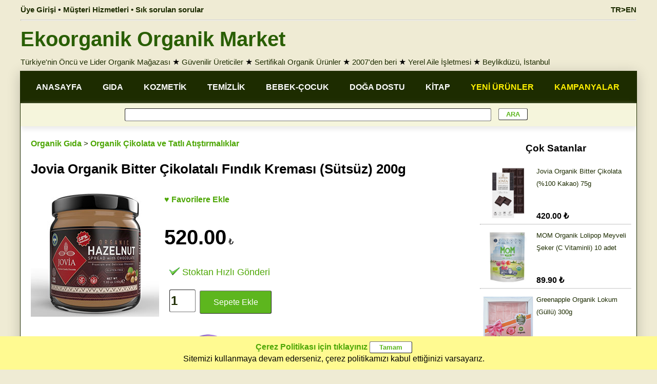

--- FILE ---
content_type: text/html; charset=utf-8
request_url: https://www.ekoorganik.com/kategori/gida/cikolata_ve_sekerleme/jovia-organik-cikolatali-findik-kremasi-200.aspx
body_size: 192076
content:


<!DOCTYPE html>
<html lang="tr">
<head id="Head1"><meta charset="utf-8" /><meta property="og:site_name" content="Ekoorganik" /><meta name="viewport" content="width=device-width, maximum-scale=5.0, user-scalable=yes" /><meta http-equiv="Content-Language" content="tr" /><link href="/Styles/ekoorganik-mainv6.1.css" rel="Stylesheet" />
<title>
	Jovia Organik Bitter Çikolatalı Fındık Kreması (Sütsüz) 200g - Ekoorganik
</title><meta property="product:retailer_item_id" content="11284" /><meta property="og:type" content="product.item" /><meta name="keywords" content="jovia,organik,bitter,çikolatalı,fındık,kreması,(sütsüz),200g" /><meta property="og:image" content="https://www.ekoorganik.com/images/products/jovia-organik-cikolatali-findik-kremasi-200.jpg" /><meta property="og:title" content="Jovia Organik Bitter Çikolatalı Fındık Kreması (Sütsüz) 200g - Ekoorganik" /><meta property="og:url" content="https://www.ekoorganik.com/kategori/gida/cikolata_ve_sekerleme/jovia-organik-cikolatali-findik-kremasi-200.aspx" /><meta property="fb:app_id" content="1524597381144060" /><meta property="fb:pages" content="105780729487128" /><link rel="canonical" href="https://www.ekoorganik.com/kategori/gida/cikolata_ve_sekerleme/jovia-organik-cikolatali-findik-kremasi-200.aspx" /><link href="https://www.ekoorganik.com/en/product/food/chocolate_and_sweet/jovia-organic-hazelnut-spread-chocoloate-200.aspx" rel="alternate" href-lang="en" /></head>

<body>
    <form method="post" action="/kategori/gida/cikolata_ve_sekerleme/jovia-organik-cikolatali-findik-kremasi-200.aspx" onsubmit="javascript:return WebForm_OnSubmit();" id="form1">
<div class="aspNetHidden">
<input type="hidden" name="__EVENTTARGET" id="__EVENTTARGET" value="" />
<input type="hidden" name="__EVENTARGUMENT" id="__EVENTARGUMENT" value="" />
<input type="hidden" name="__VIEWSTATE" id="__VIEWSTATE" value="/[base64]/[base64]/EsSBpw6dlcm1lejsgZWwgacWfw6dpbGnEn2l5bGUgw7xyZXRpbG1pxZ90aXIuIDxicj48YnI+T3JnYW5payB5ZXJsaSBmxLFuZMSxa2xhciwgdGHFnyBkZcSfaXJtZW5sZXJkZSDEsXPEsSB1eWd1bGFubWFkYW4gNDggc2FhdCBib3l1bmNhIMO2xJ/DvHTDvGxlcmVrIHDDvHLDvHpzw7x6IGJpciBrxLF2YW0gZWxkZSBlZGlsaXIuIEJ1IMO2emVsIMO8cmV0aW0gecO2bnRlbWksIGtyZW1heWEgeW/[base64]/[base64]/[base64]/[base64]/[base64]/[base64]/[base64]/[base64]/[base64]/[base64]/PP1sD9m1kEqVpl6SQsjUd052uIydAp3WeQyzkdR9j" />
</div>

<script type="text/javascript">
//<![CDATA[
var theForm = document.forms['form1'];
if (!theForm) {
    theForm = document.form1;
}
function __doPostBack(eventTarget, eventArgument) {
    if (!theForm.onsubmit || (theForm.onsubmit() != false)) {
        theForm.__EVENTTARGET.value = eventTarget;
        theForm.__EVENTARGUMENT.value = eventArgument;
        theForm.submit();
    }
}
//]]>
</script>


<script src="/WebResource.axd?d=CWOF1voMTQ9xb14YwPw4up6VFXHX1tIaQYP9pDXtPjLkUmp07feI-IeSmXdcK4ZJ0XdtgDPoEX1y_wnHCn7e2WRCcbUw4-wrIHe_ldVBW6c1&amp;t=638901284248157332" type="text/javascript"></script>


<script src="/WebResource.axd?d=RA44wwHIIzh_3VMLs92WV3fKwQbAsBFItNO5_YajcUxlHMp15lUmDZb_NyPBWB2boU1A40jbJqU2L1WQRS-CG4UuDscBxhg_7l22Xj2EtTo1&amp;t=638901284248157332" type="text/javascript"></script>
<script type="text/javascript">
//<![CDATA[
function WebForm_OnSubmit() {
if (typeof(ValidatorOnSubmit) == "function" && ValidatorOnSubmit() == false) return false;
return true;
}
//]]>
</script>

<div class="aspNetHidden">

	<input type="hidden" name="__VIEWSTATEGENERATOR" id="__VIEWSTATEGENERATOR" value="EE1B11E9" />
	<input type="hidden" name="__EVENTVALIDATION" id="__EVENTVALIDATION" value="/wEdABek9pZiTTZRMo0S9WJ6O5oq1WUX9yiin76Y35vEtoINXFV6RkAfufrqJa6LpqnGFgsREhwAFQxf4pRGjWdmp1cjiohhgtLCPVhkn8awcSYDaBlS3zj+OV/DKg5srHzc9A4PZdfXgiTohiNCNYiGunICZfZ8VtQd/OePN7HEkLxFcn3eicU9d/[base64]/5IFqqeufPA6TLtwx3oJo5bBWALLwZ+FeQVXiKCUL1XLZ5X3w0hJ8MH0D4P6/HFhmJTZF2qJgFrIbSn948gNT7LO4vkhBk7WmoYEXaE3" />
</div>        
            
        
        <div id="divNoUserBottomMenu" class="footermenu IsMobileView" style="line-height: 1">
            <div class="footermenu-box">
                <a href="/" class="mainlink13">
                    <img title="Ana Sayfa" class="imagebottom" src="/images/home.png" alt="Ana Sayfa" /><br />
                    Ana Sayfa</a>
            </div>
            <div class="footermenu-box">
                <a class="mainlink13" href="/organik-kategoriler.aspx">
                    <img title="Kategori ve Ürünler" class="imagebottom" src="/images/ico-search.png" alt="Kategori ve Ürünler" /><br />
                    Kategoriler Arama</a>
            </div>
            <div class="footermenu-box">
                <a class="mainlink13" href="/hakkimizda-menu.aspx">
                    <img title="Ekoorganik Hakkımızda" class="imagebottom" src="/images/store.png" alt="Ekoorganik Hakkımızda" /><br />
                    Ekoorganik</a>
            </div>
            <div class="footermenu-box">
                <a href="/musteri-hizmetleri.aspx" class="mainlink13">
                    <img title="Müşteri Hizmetleri" class="imagebottom" src="/images/message.png" alt="Müşteri Hizmetleri" /><br />
                    Müşteri Hizmetleri</a>
            </div>
            <div class="footermenu-box">
                <a href="/uye/oturum_ac.aspx" class="mainlink13">
                    <img title="Üye Girişi" class="imagebottom" src="/images/account_2.png" alt="Üye Girişi" /><br />
                    Üye Girişi</a>
            </div>
        </div>
        <div class="pagewidth IsDesktopView">
            
            <div id="divNoUser" class="bannerleft">
                <a class="userMenuLink" href="/uye/oturum_ac.aspx">Üye Girişi</a>
                • <a class="userMenuLink" href="/musteri-hizmetleri.aspx">Müşteri Hizmetleri • Sık sorulan sorular</a>
            </div>
            <div class="bannerright">
                <a href="https://www.ekoorganik.com/en/product/food/chocolate_and_sweet/jovia-organic-hazelnut-spread-chocoloate-200.aspx" id="lnkEnglishTop" class="userMenuLink">TR>EN</a>
            </div>
       </div>      
        <div class="pagewidth IsDesktopView">
            <hr class="hr1" />
        </div>
        <div class="pagewidth IsDesktopView">
            <a href="https://www.ekoorganik.com/" class="logotext">Ekoorganik Organik Market</a>
        </div>
        <div class="pagewidth lineheight15 padding5 IsDesktopView">
            <a class="mainlink" href="/hakkimizda.aspx">Türkiye'nin Öncü ve Lider Organik Mağazası</a>
            ★ <a class="mainlink" href="/organik-ureticiler.aspx">Güvenilir Üreticiler</a>
            ★ <a class="mainlink" href="/organik_nedir.aspx">Sertifikalı Organik Ürünler</a>
            ★ <a class="mainlink" href="/hakkimizda.aspx">2007'den beri</a>
            ★ <a class="mainlink" href="/hakkimizda.aspx">Yerel Aile İşletmesi</a>
            ★ <a class="mainlink" href="/magaza_beylikduzu.aspx">Beylikdüzü, İstanbul</a>
        </div>
        <div class="pagebody">
            <div class="width100">
                <div id="divHeader" class="pageLine lineheight15 padding5 IsMobileView kraftbackgound">
                    <a href="https://www.ekoorganik.com/" class="logotext25">Ekoorganik Organik Market</a><br />
                    <a class="mainlink" href="/hakkimizda.aspx">Türkiye'nin Öncü ve Lider Organik Mağazası</a>
                    ★ <a class="mainlink" href="/organik-ureticiler.aspx">Güvenilir Üreticiler</a>
                    ★ <a class="mainlink" href="/organik_nedir.aspx">Sertifikalı Organik Ürünler</a>
                    ★ <a class="mainlink" href="/hakkimizda.aspx">2007'den beri</a>
                    ★ <a class="mainlink" href="/hakkimizda.aspx">Yerel Aile İşletmesi</a>                    
                    ★ <a class="mainlink" href="/magaza_beylikduzu.aspx">Beylikdüzü, İstanbul</a>
                </div>
               
                <div class="width100">
                    <div class="IsMobileView bold banner-text padding5">
                        <div class="floatleft">
                            <a href="/kampanyaliurunler.aspx" class="banner-lang">İNDİRİMLER</a>
                            • <a href="/yenieklenenurunler.aspx" class="banner-lang">YENİLER</a>
                            • <a href="/coksatanurunler.aspx" class="banner-lang">ÇOK SATAN</a>

                        </div>
                        <div class="alignright">
                            <a href="https://www.ekoorganik.com/en/product/food/chocolate_and_sweet/jovia-organic-hazelnut-spread-chocoloate-200.aspx" id="lnkEnglishMobile" class="banner-lang">TR>EN</a>
                        </div>
                    </div>
                </div>
                <div class="pageLine mainmenu IsDesktopView">
                    <div class="mainmenuitem">
                        <a href="/" class="mainnmenulink">ANASAYFA</a>
                    </div>
                    <div class="mainmenuitem">
                        <a class="mainnmenulink" href="/kategori/gida/">GIDA</a>
                    </div>
                    <div class="mainmenuitem">
                        <a class="mainnmenulink" href="/kategori/bakim_kozmetik/">KOZMETİK</a>
                    </div>
                    <div class="mainmenuitem">
                        <a class="mainnmenulink" href="/kategori/temizlik/">TEMİZLİK</a>
                    </div>
                    <div class="mainmenuitem">
                        <a class="mainnmenulink" href="/organik-bebek-cocuk.aspx">BEBEK-ÇOCUK</a>
                    </div>
                    <div class="mainmenuitem">
                        <a class="mainnmenulink" href="/kategori/doga_dostu_urunler/">DOĞA DOSTU</a>
                    </div>
                    <div class="mainmenuitem">
                        <a class="mainnmenulink" href="/kategori/kitap_yayinlar/">KİTAP</a>
                    </div>
                    <div class="mainmenuitem">
                        <a href="/yenieklenenurunler.aspx" class="mainnmenucontrastlink">YENİ ÜRÜNLER</a>
                    </div>
                    <div class="mainmenuitem">
                        <a href="/kampanyaliurunler.aspx" class="mainnmenucontrastlink">KAMPANYALAR</a>
                    </div>
                </div>              
                <div class="pageLine submenu center IsDesktopView" style="box-shadow: 0px 5px 10px #e8e8e8;">
                    <span id="RequiredFieldValidator1" style="display:none;"></span>
                    <input name="ctl00$txtSearchText" type="text" id="txtSearchText" class="searchbox" />
                    <input type="submit" name="ctl00$btnSearch" value=" ARA " onclick="javascript:WebForm_DoPostBackWithOptions(new WebForm_PostBackOptions(&quot;ctl00$btnSearch&quot;, &quot;&quot;, true, &quot;grpSearch&quot;, &quot;&quot;, false, false))" id="btnSearch" class="defaultButton searchButton" />

                </div>
              
                <div class="pageLine width100">
                    
    <div class="productGrid" itemscope itemtype="http://schema.org/Product">
        <div class="productdetail floatleft">
            <div class="productGrid padding10">
                <div style="text-align: left">
                    <a href="https://www.ekoorganik.com/kategori/gida/" id="cntCenter_lnkCategory" class="greenlink">Organik Gıda</a>
                    <label id="cntCenter_lblSubCategory" class="mainlink"> > </label>
                    <a href="https://www.ekoorganik.com/kategori/gida/cikolata_ve_sekerleme/" id="cntCenter_lnkSubCategory" class="greenlink">Organik Çikolata ve Tatlı Atıştırmalıklar</a>
                    <span id="cntCenter_spnCategory" itemprop="category" style="display: none">Organik Çikolata ve Tatlı Atıştırmalıklar</span>
                    <label id="cntCenter_lblMessage" class="warning">
                    </label>
                    <h1>
                        <div itemprop="name">
                            Jovia Organik Bitter Çikolatalı Fındık Kreması (Sütsüz) 200g
                        </div>
                    </h1>
                </div>
                <div>

                    <div class="productImage">
                        <img id="cntCenter_imgUrun" title="Jovia Organik Bitter Çikolatalı Fındık Kreması (Sütsüz) 200g" class="image250" itemprop="image" src="https://www.ekoorganik.com/images/products/jovia-organik-cikolatali-findik-kremasi-200.jpg" />
                    </div>
                    <div class="productpricetable">
                        <div class="productGrid padding10 floatnone">
                            <div>
                                <a id="cntCenter_btnAddFavorite" class="greenlink" OnMouseOver="self.status=&#39;EkoOrganik&#39;;return true" href="javascript:__doPostBack(&#39;ctl00$cntCenter$btnAddFavorite&#39;,&#39;&#39;)">♥ Favorilere Ekle</a>
                            </div>
                            <div itemprop="offers" itemscope itemtype="http://schema.org/Offer">
                                <div id="cntCenter_tblPrices" class="floatnone">
                                    <div>
                                        <span id="cntCenter_lblPriceCategory" class="redcolor text18"></span>
                                    </div>
                                    
                                    <div id="cntCenter_trPriceCategory" class="paddingright5">
                                        

                                        <span id="cntCenter_lblPrice" class="productprice"><br>520.00</span><asp:Label CssClass="text18"> ₺</asp:Label>

                                    </div>

                                </div>
                                <div class="padding10 floatnone">
                                    <span id="cntCenter_spnPrice" itemprop="price" style="display: none">520.00</span>
                                    <meta itemprop="priceCurrency" content="TRY" />
                                    
                                    <br />
                                    <img src="https://www.ekoorganik.com/images/in-stock.gif" id="cntCenter_imgStock" style="width: 20px;" class="paddingright5" /><span id="cntCenter_lblStockType" class="text18" style="color:#4EA706;">Stoktan Hızlı Gönderi</span>

                                    <span id="cntCenter_lblUrl" itemprop="url" style="display: none">https://www.ekoorganik.com/kategori/gida/cikolata_ve_sekerleme/jovia-organik-cikolatali-findik-kremasi-200.aspx</span>
                                    
                                </div>

                                <div id="cntCenter_divAddbasket" class="padding10 floatnone">
                                    <span id="cntCenter_lblBestBefore" class="warning"></span>
                                    <input name="ctl00$cntCenter$txtAdet" type="text" value="1" id="cntCenter_txtAdet" class="productquantity" />&nbsp;
                            <input type="submit" name="ctl00$cntCenter$btnAdd" value="Sepete Ekle" id="cntCenter_btnAdd" class="addbasket" OnMouseOver="self.status=&#39;EkoOrganik&#39;;return true" />
                                </div>
                                
                                
                                <div style="display: none">
                                    <span id="cntCenter_lblStock" itemprop="availability" style="display: none">https://schema.org/InStock</span>
                                    <span id="cntCenter_Label6" itemprop="url" style="display: none"></span>
                                </div>
                                
                            </div>
                        </div>
                        <span id="cntCenter_lblSku" style="display: none" itemprop="sku">11284</span>
                        <span id="cntCenter_lblgtin13" style="display: none" itemprop="gtin13">8683206346657</span>
                        <span id="cntCenter_lblgtin8" style="display: none" itemprop="gtin8"></span>
                        <span id="cntCenter_lblgtin12" style="display: none" itemprop="gtin12"></span>
                        <span id="cntCenter_lblmpn" style="display: none" itemprop="mpn"></span>
                    </div>
                    <div style="width: 250px; overflow: auto; margin: auto;">
                    </div>

                </div>
            </div>
            <div class="productGrid padding10 lineheight15" itemprop="description">
                <div class="productGrid">
                    <div style="width: 100%; vertical-align: middle">
                        <a id="cntCenter_hypturkiye-organik-urunler" title="Yerli Üretim (Türkiye Menşeli) Organik Ürünler" href="https://www.ekoorganik.com/kategori/ulke/turkiye-organik-urunler.aspx"><img title="Yerli Üretim (Türkiye Menşeli)" src="https://www.ekoorganik.com/images/logo/yerli-uretim.jpg" alt="Yerli Üretim (Türkiye Menşeli)" style="height:100px;" /></a><span> </span><a id="cntCenter_hypmet-ekolojik" href="https://www.ekoorganik.com/sertifika-goster.aspx?sertifika=390"><img title="Met Ekolojik Sertifikalı" class="image100" src="https://www.ekoorganik.com/images/certificate/met-ekolojik.jpg" alt="Met Ekolojik Sertifikalı" /></a><a id="cntCenter_hyplaktozsuz-urunler" href="https://www.ekoorganik.com/kategori/sertifikalar/laktozsuz-urunler.aspx"><img title="Laktozsuz ürünler" class="image100" src="https://www.ekoorganik.com/images/certificate/laktozsuz.jpg" alt="Laktozsuz ürünler" /></a>
                    </div>

                    <div id="cntCenter_divCertificate" class="productGrid longtext border3 boxradius boxshadow alignleft padding10">
                        <a id="cntCenter_imgTurkeyOrgLogo" class="floatleft marginright10" href="https://www.ekoorganik.com/organik_nedir.aspx" style="display:inline-block;width:100px;"><img title="Türkiye Cumhuriyeti Organik Tarım Sertifikalı" class="image100" src="https://www.ekoorganik.com/images/certificate/organik_urun.jpg" alt="Türkiye Cumhuriyeti Organik Tarım Sertifikalı" /></a>
                        <span id="cntCenter_lblTurkishRegulation" class="CampaignDescription">Organik Tarım Esasları ve Uygulamasına İlişkin Yönetmelik'e uygun olarak üretilmiş olup T.C. Tarım ve Orman Bakanlığı tarafından yetkilendirilmiş olan MET (TR-OT-42) tarafından kontrol edilmiş ve sertifikalandırılmıştır.<br></span>

                        <a class="greenlink" href="https://www.ekoorganik.com/sertifika-goster.aspx?sertifika=390">MET Sertifikasını Göster</a>
                        <br />
                    </div>
                    <div>
                        <b>Ürün Künyesi</b>
                        <br />
                        <b>Ürün Adı:</b> Jovia Organik Bitter Çikolatalı Fındık Kreması (Sütsüz) 200g
                        <span id="cntCenter_lblDescriptionSuffix" class="CampaignDescription"></span>
                        <span id="cntCenter_lblEnglish" class="CampaignDescription"><br><b>Product Name:</b> </span>
                        <a href="https://www.ekoorganik.com/en/product/food/chocolate_and_sweet/jovia-organic-hazelnut-spread-chocoloate-200.aspx" id="cntCenter_lnkProduct" class="textlink">Jovia Organic Hazelnut Spread with Chocolate 200g</a>
                        <br />

                        <div id="cntCenter_divproducer">
                            <span id="cntCenter_lblProducer" class="bold">Üretici: </span>
                            <a href="https://www.ekoorganik.com/kategori/ureticiler/ekenez-organik-gida.aspx" id="cntCenter_lnkProducers" class="textlink">Ekenez Organik Gıda</a>
                            <br />
                        </div>
                        <b>Marka:</b> <a href="https://www.ekoorganik.com/kategori/markalar/jovia-organik-cikolata.aspx" id="cntCenter_lnkProducer" class="textlink">Jovia Organik &#199;ikolata</a>
                        <div itemprop="brand" itemtype="https://schema.org/Brand" itemscope>
                            <meta itemprop="name" content='Jovia Organik Çikolata' />
                        </div>
                        <div id="cntCenter_dvCountry">
                            <span id="cntCenter_lblCountry" style="font-weight: bold">Menşei: </span>
                            <a href="https://www.ekoorganik.com/kategori/ulke/turkiye-organik-urunler.aspx" id="cntCenter_lnkCountry" class="textlink">Yerli Üretim (Türkiye Menşeli)</a>
                        </div>
                        <div id="cntCenter_dvCity">
                            <span id="cntCenter_lblCity" style="font-weight: bold">Yöre: </span>
                            <a href="https://www.ekoorganik.com/kategori/yore/balikesir-organik-urunler.aspx" id="cntCenter_lnkCity" class="textlink">BALIKESIR / ERDEK</a>
                            <br />
                        </div>
                        <b>Kategoriler:</b>
                        <a href="https://www.ekoorganik.com/kategori/markalar/jovia-organik-cikolata.aspx" id="cntCenter_lnkProducerx" class="textlink">Jovia Organik &#199;ikolata &#252;r&#252;nleri</a><span>, </span><a href="https://www.ekoorganik.com/kategori/gida/cikolata_ve_sekerleme/" id="cntCenter_hyp_sc_35" class="textlink">Organik Çikolata ve Tatlı Atıştırmalıklar</a><span>, </span><a href="https://www.ekoorganik.com/kategori/gruplar/laktozsuz-sutsuz" id="cntCenter_hyp_gr_22" class="textlink">Laktozsuz (Sütsüz)</a><span>, </span><a href="https://www.ekoorganik.com/kategori/gruplar/organik-kahvaltiliklar" id="cntCenter_hyp_gr_41" class="textlink">Organik Kahvaltılıklar</a><span>, </span><a href="https://www.ekoorganik.com/kategori/urun-turu/organik-cikolata-kremasi" id="cntCenter_hyp_cls_34" class="textlink">Organik Çikolata-Fındık Kreması</a><span>, </span><a href="https://www.ekoorganik.com/kategori/urun-turu/organik-cikolata" id="cntCenter_hyp_cls_47" class="textlink">Organik Çikolata</a><span>, </span><a href="https://www.ekoorganik.com/kategori/urun-turu/krema-macun-ezme" id="cntCenter_hyp_cls_54" class="textlink">Sürmelik Krema, Macun ve Ezmeler</a><span>, </span><a class="textlink" href="https://www.ekoorganik.com/kategori/sertifikalar/met-ekolojik.aspx">Met Ekolojik Sertifikalı ürünler</a><span>, </span><a class="textlink" href="https://www.ekoorganik.com/kategori/sertifikalar/laktozsuz-urunler.aspx">Laktozsuz ürünler ürünler</a>
                        <div id="cntCenter_divCertificateFile">
                            <b>Sertifikalar:</b>
                            <a id="cntCenter_lnkCertFile3900" href="https://www.ekoorganik.com/sertifika-goster.aspx?sertifika=390">MET Sertifikası</a>
                        </div>

                    </div>
                </div>
                <div id="cntCenter_divIngredients">
                    <label id="cntCenter_lblIngredients" class="longtext"><b>İçindekiler:</b> Organik Yerli Fındık, Organik Rafine Edilmemiş Şeker Kamışı Şekeri, Organik Bitter Çikolata (Kakao Kitlesi, Rafine Edilmemiş Şeker Kamışı Şekeri, Kakao Yağı, Kakao Tozu), Organik Kakao Tozu</label>
                    <br />
                </div>

                <br />
                <label id="cntCenter_lblDescription" class="longtext">
                Jovia Organik Sütsüz  Bitter Çikolatalı Fındık Kreması, doğallığı ve zengin aromasıyla öne çıkan, vegan beslenmeye uygun bir lezzetli alternatif sunar. <br><br>Yüksek oranda fındık içerir. Katkı maddesi, aroma, koruyucu ve palm yağı içermez; el işçiliğiyle üretilmiştir. <br><br>Organik yerli fındıklar, taş değirmenlerde ısı uygulanmadan 48 saat boyunca öğütülerek pürüzsüz bir kıvam elde edilir. Bu özel üretim yöntemi, kremaya yoğun fındık aroması ve doğal bir tat kazandırır. <br><br>Kahvaltılarda, tatlı tariflerinde veya atıştırmalık olarak tercih edilebilir; özellikle çocuklar için enerji verici ve sağlıklı bir alternatiftir.<br><br>Süt ürünü içermemekle birlikte, üretim tesisinde süt ürünleri de işlendiğinden eser miktarda süt ürünü içerebilir. </label>
                <br />
                <br />
                <div id="cntCenter_trProducer" class="productGrid longtext border3 boxradius boxshadow alignleft padding10">
                    <a class="greenlink lineheight15" href="/organik-ureticiler.aspx">Üreticilerimizle Tanışın</a><hr class="hr1" />
                    <a href="https://www.ekoorganik.com/kategori/ureticiler/ekenez-organik-gida.aspx" id="cntCenter_lnkProducers2" class="textlink">
                        <img id="cntCenter_imgproducer" title="Ekenez Organik Gıda" class="floatleft marginright10" src="https://www.ekoorganik.com/images/ureticiler/jovia-ayca-tascioglu.jpg" alt="Ekenez Organik Gıda" style="width:100px;" /><span id="cntCenter_lblProducerName" style="font-weight:bold;">Ekenez Organik Gıda</span><br />
                        <span id="cntCenter_lblProducerSummary" class="longtext">Ayça Taşçıoğlu tarafından 2019 yılında kurulan Jovia Çikolata, Balıkesir Erdek'teki Ekenez Çiftliği'nde üretilmektedir. Dünyanın en kaliteli kakao çekirdeklerinin yetiştiği Peru’dan gelen organik kakao çekirdekleri en eski üretim yöntemlerinden olan Taş Değirmenlerde 48-72 saat ezilerek son halini alır. Metal teması olmadan ve ısı uygulanmadan gerçekleşen bu üretim ile çikolatalar eşsiz lezzet ve pürüzsüzlüğe ulaşır, kakao çekirdeklerinin sunduğu yüksek vitamin, mineral ve antioksidan değeri korunuyor.</span></a><br />
                    <br />
                </div>

            </div>

            


            <div class="productGrid">
                <div class="padding10">
                    <a href="https://www.ekoorganik.com/kategori/markalar/jovia-organik-cikolata.aspx" id="cntCenter_lnkProducer2" class="mainlink bold">Jovia Organik &#199;ikolata</a><span id="cntCenter_Span1" itemprop="brand" style="display: none"></span>
                </div>

                

<script>
    function ChangeLink(productId, buttonControl, userId) {
        if (userId == null || userId == 0) {
            location.href = "/uye/oturum_ac.aspx";
        }
        else {
            document.getElementById('cntCenter_grdProducer_frmAddBasket').src = productId;
            buttonControl.value = "Sepete Eklendi";
            buttonControl.style.backgroundColor = "#FDFF7F"
        }
    }
</script>
<div class="productGrid">

    
            <div class="productGridItem border3 boxshadow boxradius lineheight12" style="border-color: #5DB61E; background-color: #FFFFFF">
                <div class="productGrid floatleft padding5 alignleft">
                    <a href='https://www.ekoorganik.com/kategori/gida/cikolata_ve_sekerleme/jovia-organik-100-bitter-cikolata-75.aspx'>
                        <img loading="lazy" src='https://www.ekoorganik.com/images/products/jovia-organik-100-bitter-cikolata-75.jpg' alt='Jovia Organik Bitter Çikolata  %100 Kakao  75g'
                            title='Jovia Organik Bitter Çikolata  %100 Kakao  75g' class="gridimage" /></a>
                </div>
                <div>
                    <div class="gridName">
                        

                        <a href='https://www.ekoorganik.com/kategori/gida/cikolata_ve_sekerleme/jovia-organik-100-bitter-cikolata-75.aspx' class="GridProductCaption">
                            <span id="cntCenter_grdProducer_grdProduct_Label3_0">Jovia Organik Bitter Çikolata (%100 Kakao) 75g</span>
                        </a>
                    </div>
                    <div class="height20px alignleft">
                        <span id="cntCenter_grdProducer_grdProduct_lblMarketPrice_0" class="linethrough bold text12"></span>
                        <span id="cntCenter_grdProducer_grdProduct_lblCampaign_0" class="warning12"></span>
                        <span id="cntCenter_grdProducer_grdProduct_Label1_0" class="warning12"></span>

                    </div>
                    <div class="paddingbottom5 alignleft" style=''>
                        <span id="cntCenter_grdProducer_grdProduct_Label4_0" class="GridProductPrice">420.00 ₺</span>
                        <br />
                        <input type="submit" name="ctl00$cntCenter$grdProducer$grdProduct$ctl00$btnAddBasket" value="Sepete Ekle" onclick="javascript: ChangeLink(&quot;https://www.ekoorganik.com/uye/sepete-ekle.aspx?productId=11924&quot;, this, 0); return false;" id="cntCenter_grdProducer_grdProduct_btnAddBasket_0" class="gridButton" />
                   
                        <div class="orangebackground"><a href="/magaza_beylikduzu.aspx" class="thinlink" style="display: none;">Mağazada Mevcut</a></div>
                        <div class="warning" style='display: none;'>
                            Tükendi
                        </div>
                    </div>
                </div>
            </div>
        
            <div class="productGridItem border3 boxshadow boxradius lineheight12" style="border-color: #5DB61E; background-color: #FFFFFF">
                <div class="productGrid floatleft padding5 alignleft">
                    <a href='https://www.ekoorganik.com/kategori/gida/cikolata_ve_sekerleme/jovia-organik-85-bitter-cikolata-85.aspx'>
                        <img loading="lazy" src='https://www.ekoorganik.com/images/products/jovia-organik-85-bitter-cikolata-85.jpg' alt='Jovia Organik Bitter Çikolata  %85 Kakao  85g'
                            title='Jovia Organik Bitter Çikolata  %85 Kakao  85g' class="gridimage" /></a>
                </div>
                <div>
                    <div class="gridName">
                        

                        <a href='https://www.ekoorganik.com/kategori/gida/cikolata_ve_sekerleme/jovia-organik-85-bitter-cikolata-85.aspx' class="GridProductCaption">
                            <span id="cntCenter_grdProducer_grdProduct_Label3_1">Jovia Organik Bitter Çikolata (%85 Kakao) 85g</span>
                        </a>
                    </div>
                    <div class="height20px alignleft">
                        <span id="cntCenter_grdProducer_grdProduct_lblMarketPrice_1" class="linethrough bold text12"></span>
                        <span id="cntCenter_grdProducer_grdProduct_lblCampaign_1" class="warning12"></span>
                        <span id="cntCenter_grdProducer_grdProduct_Label1_1" class="warning12"></span>

                    </div>
                    <div class="paddingbottom5 alignleft" style=''>
                        <span id="cntCenter_grdProducer_grdProduct_Label4_1" class="GridProductPrice">415.00 ₺</span>
                        <br />
                        <input type="submit" name="ctl00$cntCenter$grdProducer$grdProduct$ctl01$btnAddBasket" value="Sepete Ekle" onclick="javascript: ChangeLink(&quot;https://www.ekoorganik.com/uye/sepete-ekle.aspx?productId=11931&quot;, this, 0); return false;" id="cntCenter_grdProducer_grdProduct_btnAddBasket_1" class="gridButton" />
                   
                        <div class="orangebackground"><a href="/magaza_beylikduzu.aspx" class="thinlink" style="display: none;">Mağazada Mevcut</a></div>
                        <div class="warning" style='display: none;'>
                            Tükendi
                        </div>
                    </div>
                </div>
            </div>
        
            <div class="productGridItem border3 boxshadow boxradius lineheight12" style="border-color: #5DB61E; background-color: #FFFFFF">
                <div class="productGrid floatleft padding5 alignleft">
                    <a href='https://www.ekoorganik.com/kategori/gida/cikolata_ve_sekerleme/jovia-organik-bitter-hurmali-cikolata-85.aspx'>
                        <img loading="lazy" src='https://www.ekoorganik.com/images/products/jovia-organik-bitter-hurmali-cikolata-85.jpg' alt='Jovia Organik Bitter Çikolata  Tane Hurmalı %100 Kakako  85g'
                            title='Jovia Organik Bitter Çikolata  Tane Hurmalı %100 Kakako  85g' class="gridimage" /></a>
                </div>
                <div>
                    <div class="gridName">
                        

                        <a href='https://www.ekoorganik.com/kategori/gida/cikolata_ve_sekerleme/jovia-organik-bitter-hurmali-cikolata-85.aspx' class="GridProductCaption">
                            <span id="cntCenter_grdProducer_grdProduct_Label3_2">Jovia Organik Bitter Çikolata (Tane Hurmalı %100 Kakako) 85g</span>
                        </a>
                    </div>
                    <div class="height20px alignleft">
                        <span id="cntCenter_grdProducer_grdProduct_lblMarketPrice_2" class="linethrough bold text12"></span>
                        <span id="cntCenter_grdProducer_grdProduct_lblCampaign_2" class="warning12"></span>
                        <span id="cntCenter_grdProducer_grdProduct_Label1_2" class="warning12"></span>

                    </div>
                    <div class="paddingbottom5 alignleft" style=''>
                        <span id="cntCenter_grdProducer_grdProduct_Label4_2" class="GridProductPrice">420.00 ₺</span>
                        <br />
                        <input type="submit" name="ctl00$cntCenter$grdProducer$grdProduct$ctl02$btnAddBasket" value="Sepete Ekle" onclick="javascript: ChangeLink(&quot;https://www.ekoorganik.com/uye/sepete-ekle.aspx?productId=11276&quot;, this, 0); return false;" id="cntCenter_grdProducer_grdProduct_btnAddBasket_2" class="gridButton" />
                   
                        <div class="orangebackground"><a href="/magaza_beylikduzu.aspx" class="thinlink" style="display: none;">Mağazada Mevcut</a></div>
                        <div class="warning" style='display: none;'>
                            Tükendi
                        </div>
                    </div>
                </div>
            </div>
        
            <div class="productGridItem border3 boxshadow boxradius lineheight12" style="border-color: #5DB61E; background-color: #FFFFFF">
                <div class="productGrid floatleft padding5 alignleft">
                    <a href='https://www.ekoorganik.com/kategori/gida/cikolata_ve_sekerleme/jovia-organik-70-kakao-bitter-cikolata-85.aspx'>
                        <img loading="lazy" src='https://www.ekoorganik.com/images/products/jovia-organik-70-kakao-bitter-cikolata-85.jpg' alt='Jovia Organik Bitter Çikolata  %70 Kakao  85g'
                            title='Jovia Organik Bitter Çikolata  %70 Kakao  85g' class="gridimage" /></a>
                </div>
                <div>
                    <div class="gridName">
                        

                        <a href='https://www.ekoorganik.com/kategori/gida/cikolata_ve_sekerleme/jovia-organik-70-kakao-bitter-cikolata-85.aspx' class="GridProductCaption">
                            <span id="cntCenter_grdProducer_grdProduct_Label3_3">Jovia Organik Bitter Çikolata (%70 Kakao) 85g</span>
                        </a>
                    </div>
                    <div class="height20px alignleft">
                        <span id="cntCenter_grdProducer_grdProduct_lblMarketPrice_3" class="linethrough bold text12"></span>
                        <span id="cntCenter_grdProducer_grdProduct_lblCampaign_3" class="warning12"></span>
                        <span id="cntCenter_grdProducer_grdProduct_Label1_3" class="warning12"></span>

                    </div>
                    <div class="paddingbottom5 alignleft" style=''>
                        <span id="cntCenter_grdProducer_grdProduct_Label4_3" class="GridProductPrice">405.00 ₺</span>
                        <br />
                        <input type="submit" name="ctl00$cntCenter$grdProducer$grdProduct$ctl03$btnAddBasket" value="Sepete Ekle" onclick="javascript: ChangeLink(&quot;https://www.ekoorganik.com/uye/sepete-ekle.aspx?productId=11938&quot;, this, 0); return false;" id="cntCenter_grdProducer_grdProduct_btnAddBasket_3" class="gridButton" />
                   
                        <div class="orangebackground"><a href="/magaza_beylikduzu.aspx" class="thinlink" style="display: none;">Mağazada Mevcut</a></div>
                        <div class="warning" style='display: none;'>
                            Tükendi
                        </div>
                    </div>
                </div>
            </div>
        
            <div class="productGridItem border3 boxshadow boxradius lineheight12" style="border-color: #5DB61E; background-color: #FFFFFF">
                <div class="productGrid floatleft padding5 alignleft">
                    <a href='https://www.ekoorganik.com/kategori/gida/cikolata_ve_sekerleme/jovia-organik-eksra-sutku-cikolata-40.aspx'>
                        <img loading="lazy" src='https://www.ekoorganik.com/images/products/jovia-organik-kids-eksra-sutlu-cikolata-40.jpg' alt='Jovia Organik Sütlü Çikolata 40g'
                            title='Jovia Organik Sütlü Çikolata 40g' class="gridimage" /></a>
                </div>
                <div>
                    <div class="gridName">
                        

                        <a href='https://www.ekoorganik.com/kategori/gida/cikolata_ve_sekerleme/jovia-organik-eksra-sutku-cikolata-40.aspx' class="GridProductCaption">
                            <span id="cntCenter_grdProducer_grdProduct_Label3_4">Jovia Organik Sütlü Çikolata 40g</span>
                        </a>
                    </div>
                    <div class="height20px alignleft">
                        <span id="cntCenter_grdProducer_grdProduct_lblMarketPrice_4" class="linethrough bold text12"></span>
                        <span id="cntCenter_grdProducer_grdProduct_lblCampaign_4" class="warning12"></span>
                        <span id="cntCenter_grdProducer_grdProduct_Label1_4" class="warning12"></span>

                    </div>
                    <div class="paddingbottom5 alignleft" style=''>
                        <span id="cntCenter_grdProducer_grdProduct_Label4_4" class="GridProductPrice">205.00 ₺</span>
                        <br />
                        <input type="submit" name="ctl00$cntCenter$grdProducer$grdProduct$ctl04$btnAddBasket" value="Sepete Ekle" onclick="javascript: ChangeLink(&quot;https://www.ekoorganik.com/uye/sepete-ekle.aspx?productId=11926&quot;, this, 0); return false;" id="cntCenter_grdProducer_grdProduct_btnAddBasket_4" class="gridButton" />
                   
                        <div class="orangebackground"><a href="/magaza_beylikduzu.aspx" class="thinlink" style="display: none;">Mağazada Mevcut</a></div>
                        <div class="warning" style='display: none;'>
                            Tükendi
                        </div>
                    </div>
                </div>
            </div>
        
            <div class="productGridItem border3 boxshadow boxradius lineheight12" style="border-color: #5DB61E; background-color: #FFFFFF">
                <div class="productGrid floatleft padding5 alignleft">
                    <a href='https://www.ekoorganik.com/kategori/gida/cikolata_ve_sekerleme/jovia-organik-sutlu-karamelli-deniz-tuzlu-cikolata-85.aspx'>
                        <img loading="lazy" src='https://www.ekoorganik.com/images/products/jovia-organik-sutlu-karamelli-deniz-tuzlu-cikolata-85.jpg' alt='Jovia Organik Sütlü Çikolata  Karamel & Deniz Tuzu  85g'
                            title='Jovia Organik Sütlü Çikolata  Karamel & Deniz Tuzu  85g' class="gridimage" /></a>
                </div>
                <div>
                    <div class="gridName">
                        

                        <a href='https://www.ekoorganik.com/kategori/gida/cikolata_ve_sekerleme/jovia-organik-sutlu-karamelli-deniz-tuzlu-cikolata-85.aspx' class="GridProductCaption">
                            <span id="cntCenter_grdProducer_grdProduct_Label3_5">Jovia Organik Sütlü Çikolata (Karamel & Deniz Tuzu) 85g</span>
                        </a>
                    </div>
                    <div class="height20px alignleft">
                        <span id="cntCenter_grdProducer_grdProduct_lblMarketPrice_5" class="linethrough bold text12"></span>
                        <span id="cntCenter_grdProducer_grdProduct_lblCampaign_5" class="warning12"></span>
                        <span id="cntCenter_grdProducer_grdProduct_Label1_5" class="warning12"></span>

                    </div>
                    <div class="paddingbottom5 alignleft" style=''>
                        <span id="cntCenter_grdProducer_grdProduct_Label4_5" class="GridProductPrice">405.00 ₺</span>
                        <br />
                        <input type="submit" name="ctl00$cntCenter$grdProducer$grdProduct$ctl05$btnAddBasket" value="Sepete Ekle" onclick="javascript: ChangeLink(&quot;https://www.ekoorganik.com/uye/sepete-ekle.aspx?productId=11928&quot;, this, 0); return false;" id="cntCenter_grdProducer_grdProduct_btnAddBasket_5" class="gridButton" />
                   
                        <div class="orangebackground"><a href="/magaza_beylikduzu.aspx" class="thinlink" style="display: none;">Mağazada Mevcut</a></div>
                        <div class="warning" style='display: none;'>
                            Tükendi
                        </div>
                    </div>
                </div>
            </div>
        
            <div class="productGridItem border3 boxshadow boxradius lineheight12" style="border-color: #5DB61E; background-color: #FFFFFF">
                <div class="productGrid floatleft padding5 alignleft">
                    <a href='https://www.ekoorganik.com/kategori/gida/cikolata_ve_sekerleme/jovia-organik-bitter-cikolata-kapli-antep-fistigi-dolgulu-hurma-130.aspx'>
                        <img loading="lazy" src='https://www.ekoorganik.com/images/products/jovia-organik-bitter-cikolata-kapli-antep-fistigi-dolgulu-hurma-130.jpg' alt='Jovia Organik %100 Bitter Çikolata Kaplı Antep Fıstığı Dolgulu Hurma 130g'
                            title='Jovia Organik %100 Bitter Çikolata Kaplı Antep Fıstığı Dolgulu Hurma 130g' class="gridimage" /></a>
                </div>
                <div>
                    <div class="gridName">
                        

                        <a href='https://www.ekoorganik.com/kategori/gida/cikolata_ve_sekerleme/jovia-organik-bitter-cikolata-kapli-antep-fistigi-dolgulu-hurma-130.aspx' class="GridProductCaption">
                            <span id="cntCenter_grdProducer_grdProduct_Label3_6">Jovia Organik %100 Bitter Çikolata Kaplı Antep Fıstığı Dolgulu Hurma 130g</span>
                        </a>
                    </div>
                    <div class="height20px alignleft">
                        <span id="cntCenter_grdProducer_grdProduct_lblMarketPrice_6" class="linethrough bold text12"></span>
                        <span id="cntCenter_grdProducer_grdProduct_lblCampaign_6" class="warning12"></span>
                        <span id="cntCenter_grdProducer_grdProduct_Label1_6" class="warning12"></span>

                    </div>
                    <div class="paddingbottom5 alignleft" style=''>
                        <span id="cntCenter_grdProducer_grdProduct_Label4_6" class="GridProductPrice">470.00 ₺</span>
                        <br />
                        <input type="submit" name="ctl00$cntCenter$grdProducer$grdProduct$ctl06$btnAddBasket" value="Sepete Ekle" onclick="javascript: ChangeLink(&quot;https://www.ekoorganik.com/uye/sepete-ekle.aspx?productId=12546&quot;, this, 0); return false;" id="cntCenter_grdProducer_grdProduct_btnAddBasket_6" class="gridButton" />
                   
                        <div class="orangebackground"><a href="/magaza_beylikduzu.aspx" class="thinlink" style="display: none;">Mağazada Mevcut</a></div>
                        <div class="warning" style='display: none;'>
                            Tükendi
                        </div>
                    </div>
                </div>
            </div>
        
            <div class="productGridItem border3 boxshadow boxradius lineheight12" style="border-color: #5DB61E; background-color: #FFFFFF">
                <div class="productGrid floatleft padding5 alignleft">
                    <a href='https://www.ekoorganik.com/kategori/gida/cikolata_ve_sekerleme/jovia-organik-sutlu-antepfistikli-cikolata-85.aspx'>
                        <img loading="lazy" src='https://www.ekoorganik.com/images/products/jovia-organik-sutlu-antepfistikli-cikolata-85.jpg' alt='Jovia Organik Sütlü Çikolata  Antep Fıstıklı  85g'
                            title='Jovia Organik Sütlü Çikolata  Antep Fıstıklı  85g' class="gridimage" /></a>
                </div>
                <div>
                    <div class="gridName">
                        

                        <a href='https://www.ekoorganik.com/kategori/gida/cikolata_ve_sekerleme/jovia-organik-sutlu-antepfistikli-cikolata-85.aspx' class="GridProductCaption">
                            <span id="cntCenter_grdProducer_grdProduct_Label3_7">Jovia Organik Sütlü Çikolata (Antep Fıstıklı) 85g</span>
                        </a>
                    </div>
                    <div class="height20px alignleft">
                        <span id="cntCenter_grdProducer_grdProduct_lblMarketPrice_7" class="linethrough bold text12"></span>
                        <span id="cntCenter_grdProducer_grdProduct_lblCampaign_7" class="warning12"></span>
                        <span id="cntCenter_grdProducer_grdProduct_Label1_7" class="warning12"></span>

                    </div>
                    <div class="paddingbottom5 alignleft" style=''>
                        <span id="cntCenter_grdProducer_grdProduct_Label4_7" class="GridProductPrice">420.00 ₺</span>
                        <br />
                        <input type="submit" name="ctl00$cntCenter$grdProducer$grdProduct$ctl07$btnAddBasket" value="Sepete Ekle" onclick="javascript: ChangeLink(&quot;https://www.ekoorganik.com/uye/sepete-ekle.aspx?productId=12042&quot;, this, 0); return false;" id="cntCenter_grdProducer_grdProduct_btnAddBasket_7" class="gridButton" />
                   
                        <div class="orangebackground"><a href="/magaza_beylikduzu.aspx" class="thinlink" style="display: none;">Mağazada Mevcut</a></div>
                        <div class="warning" style='display: none;'>
                            Tükendi
                        </div>
                    </div>
                </div>
            </div>
        
            <div class="productGridItem border3 boxshadow boxradius lineheight12" style="border-color: #5DB61E; background-color: #FFFFFF">
                <div class="productGrid floatleft padding5 alignleft">
                    <a href='https://www.ekoorganik.com/kategori/gida/cikolata_ve_sekerleme/jovia-organik-cikolata-findik-antep-fistigi-85.aspx'>
                        <img loading="lazy" src='https://www.ekoorganik.com/images/products/jovia-organik-cikolata-findik-antep-fistigi-85.jpg' alt='Jovia Organik Bitter Çikolata  Fındık ve Antep Fıstığı Dolgulu  85g'
                            title='Jovia Organik Bitter Çikolata  Fındık ve Antep Fıstığı Dolgulu  85g' class="gridimage" /></a>
                </div>
                <div>
                    <div class="gridName">
                        

                        <a href='https://www.ekoorganik.com/kategori/gida/cikolata_ve_sekerleme/jovia-organik-cikolata-findik-antep-fistigi-85.aspx' class="GridProductCaption">
                            <span id="cntCenter_grdProducer_grdProduct_Label3_8">Jovia Organik Bitter Çikolata (Fındık ve Antep Fıstığı Dolgulu) 85g</span>
                        </a>
                    </div>
                    <div class="height20px alignleft">
                        <span id="cntCenter_grdProducer_grdProduct_lblMarketPrice_8" class="linethrough bold text12"></span>
                        <span id="cntCenter_grdProducer_grdProduct_lblCampaign_8" class="warning12"></span>
                        <span id="cntCenter_grdProducer_grdProduct_Label1_8" class="warning12"></span>

                    </div>
                    <div class="paddingbottom5 alignleft" style=''>
                        <span id="cntCenter_grdProducer_grdProduct_Label4_8" class="GridProductPrice">405.00 ₺</span>
                        <br />
                        <input type="submit" name="ctl00$cntCenter$grdProducer$grdProduct$ctl08$btnAddBasket" value="Sepete Ekle" onclick="javascript: ChangeLink(&quot;https://www.ekoorganik.com/uye/sepete-ekle.aspx?productId=12202&quot;, this, 0); return false;" id="cntCenter_grdProducer_grdProduct_btnAddBasket_8" class="gridButton" />
                   
                        <div class="orangebackground"><a href="/magaza_beylikduzu.aspx" class="thinlink" style="display: none;">Mağazada Mevcut</a></div>
                        <div class="warning" style='display: none;'>
                            Tükendi
                        </div>
                    </div>
                </div>
            </div>
        
            <div class="productGridItem border3 boxshadow boxradius lineheight12" style="border-color: #5DB61E; background-color: #FFFFFF">
                <div class="productGrid floatleft padding5 alignleft">
                    <a href='https://www.ekoorganik.com/kategori/gida/cikolata_ve_sekerleme/jovia-organik-eksra-sutku-cikolata-85.aspx'>
                        <img loading="lazy" src='https://www.ekoorganik.com/images/products/jovia-organik-eksra-sutku-cikolata-85.jpg' alt='Jovia Organik Ekstra Sütlü Çikolata 85g'
                            title='Jovia Organik Ekstra Sütlü Çikolata 85g' class="gridimage" /></a>
                </div>
                <div>
                    <div class="gridName">
                        

                        <a href='https://www.ekoorganik.com/kategori/gida/cikolata_ve_sekerleme/jovia-organik-eksra-sutku-cikolata-85.aspx' class="GridProductCaption">
                            <span id="cntCenter_grdProducer_grdProduct_Label3_9">Jovia Organik Ekstra Sütlü Çikolata 85g</span>
                        </a>
                    </div>
                    <div class="height20px alignleft">
                        <span id="cntCenter_grdProducer_grdProduct_lblMarketPrice_9" class="linethrough bold text12"></span>
                        <span id="cntCenter_grdProducer_grdProduct_lblCampaign_9" class="warning12"></span>
                        <span id="cntCenter_grdProducer_grdProduct_Label1_9" class="warning12"></span>

                    </div>
                    <div class="paddingbottom5 alignleft" style=''>
                        <span id="cntCenter_grdProducer_grdProduct_Label4_9" class="GridProductPrice">405.00 ₺</span>
                        <br />
                        <input type="submit" name="ctl00$cntCenter$grdProducer$grdProduct$ctl09$btnAddBasket" value="Sepete Ekle" onclick="javascript: ChangeLink(&quot;https://www.ekoorganik.com/uye/sepete-ekle.aspx?productId=11927&quot;, this, 0); return false;" id="cntCenter_grdProducer_grdProduct_btnAddBasket_9" class="gridButton" />
                   
                        <div class="orangebackground"><a href="/magaza_beylikduzu.aspx" class="thinlink" style="display: none;">Mağazada Mevcut</a></div>
                        <div class="warning" style='display: none;'>
                            Tükendi
                        </div>
                    </div>
                </div>
            </div>
        
            <div class="productGridItem border3 boxshadow boxradius lineheight12" style="border-color: #5DB61E; background-color: #FFFFFF">
                <div class="productGrid floatleft padding5 alignleft">
                    <a href='https://www.ekoorganik.com/kategori/gida/cikolata_ve_sekerleme/jovia-organik-cikolata-findik-portakal-85.aspx'>
                        <img loading="lazy" src='https://www.ekoorganik.com/images/products/jovia-organik-cikolata-findik-portakal-85.jpg' alt='Jovia Organik Bitter Çikolata  Fındık ve Portakal Dolgulu  85g'
                            title='Jovia Organik Bitter Çikolata  Fındık ve Portakal Dolgulu  85g' class="gridimage" /></a>
                </div>
                <div>
                    <div class="gridName">
                        

                        <a href='https://www.ekoorganik.com/kategori/gida/cikolata_ve_sekerleme/jovia-organik-cikolata-findik-portakal-85.aspx' class="GridProductCaption">
                            <span id="cntCenter_grdProducer_grdProduct_Label3_10">Jovia Organik Bitter Çikolata (Fındık ve Portakal Dolgulu) 85g</span>
                        </a>
                    </div>
                    <div class="height20px alignleft">
                        <span id="cntCenter_grdProducer_grdProduct_lblMarketPrice_10" class="linethrough bold text12"></span>
                        <span id="cntCenter_grdProducer_grdProduct_lblCampaign_10" class="warning12"></span>
                        <span id="cntCenter_grdProducer_grdProduct_Label1_10" class="warning12"></span>

                    </div>
                    <div class="paddingbottom5 alignleft" style=''>
                        <span id="cntCenter_grdProducer_grdProduct_Label4_10" class="GridProductPrice">405.00 ₺</span>
                        <br />
                        <input type="submit" name="ctl00$cntCenter$grdProducer$grdProduct$ctl10$btnAddBasket" value="Sepete Ekle" onclick="javascript: ChangeLink(&quot;https://www.ekoorganik.com/uye/sepete-ekle.aspx?productId=12203&quot;, this, 0); return false;" id="cntCenter_grdProducer_grdProduct_btnAddBasket_10" class="gridButton" />
                   
                        <div class="orangebackground"><a href="/magaza_beylikduzu.aspx" class="thinlink" style="display: none;">Mağazada Mevcut</a></div>
                        <div class="warning" style='display: none;'>
                            Tükendi
                        </div>
                    </div>
                </div>
            </div>
        
            <div class="productGridItem border3 boxshadow boxradius lineheight12" style="border-color: #5DB61E; background-color: #FFFFFF">
                <div class="productGrid floatleft padding5 alignleft">
                    <a href='https://www.ekoorganik.com/kategori/gida/cikolata_ve_sekerleme/jovia-organik-cikolatali-findik-kremasi-200.aspx'>
                        <img loading="lazy" src='https://www.ekoorganik.com/images/products/jovia-organik-cikolatali-findik-kremasi-200.jpg' alt='Jovia Organik Bitter Çikolatalı Fındık Kreması  Sütsüz  200g'
                            title='Jovia Organik Bitter Çikolatalı Fındık Kreması  Sütsüz  200g' class="gridimage" /></a>
                </div>
                <div>
                    <div class="gridName">
                        

                        <a href='https://www.ekoorganik.com/kategori/gida/cikolata_ve_sekerleme/jovia-organik-cikolatali-findik-kremasi-200.aspx' class="GridProductCaption">
                            <span id="cntCenter_grdProducer_grdProduct_Label3_11">Jovia Organik Bitter Çikolatalı Fındık Kreması (Sütsüz) 200g</span>
                        </a>
                    </div>
                    <div class="height20px alignleft">
                        <span id="cntCenter_grdProducer_grdProduct_lblMarketPrice_11" class="linethrough bold text12"></span>
                        <span id="cntCenter_grdProducer_grdProduct_lblCampaign_11" class="warning12"></span>
                        <span id="cntCenter_grdProducer_grdProduct_Label1_11" class="warning12"></span>

                    </div>
                    <div class="paddingbottom5 alignleft" style=''>
                        <span id="cntCenter_grdProducer_grdProduct_Label4_11" class="GridProductPrice">520.00 ₺</span>
                        <br />
                        <input type="submit" name="ctl00$cntCenter$grdProducer$grdProduct$ctl11$btnAddBasket" value="Sepete Ekle" onclick="javascript: ChangeLink(&quot;https://www.ekoorganik.com/uye/sepete-ekle.aspx?productId=11284&quot;, this, 0); return false;" id="cntCenter_grdProducer_grdProduct_btnAddBasket_11" class="gridButton" />
                   
                        <div class="orangebackground"><a href="/magaza_beylikduzu.aspx" class="thinlink" style="display: none;">Mağazada Mevcut</a></div>
                        <div class="warning" style='display: none;'>
                            Tükendi
                        </div>
                    </div>
                </div>
            </div>
        
            <div class="productGridItem border3 boxshadow boxradius lineheight12" style="border-color: #5DB61E; background-color: #FFFFFF">
                <div class="productGrid floatleft padding5 alignleft">
                    <a href='https://www.ekoorganik.com/kategori/gida/cikolata_ve_sekerleme/jovia-organik-sutlu-cikolatali-findik-kremasi-200.aspx'>
                        <img loading="lazy" src='https://www.ekoorganik.com/images/products/jovia-organik-sutlu-cikolatali-findik-kremasi-200.jpg' alt='Jovia Organik Sütlü Çikolatalı Fındık Kreması 200g'
                            title='Jovia Organik Sütlü Çikolatalı Fındık Kreması 200g' class="gridimage" /></a>
                </div>
                <div>
                    <div class="gridName">
                        

                        <a href='https://www.ekoorganik.com/kategori/gida/cikolata_ve_sekerleme/jovia-organik-sutlu-cikolatali-findik-kremasi-200.aspx' class="GridProductCaption">
                            <span id="cntCenter_grdProducer_grdProduct_Label3_12">Jovia Organik Sütlü Çikolatalı Fındık Kreması 200g</span>
                        </a>
                    </div>
                    <div class="height20px alignleft">
                        <span id="cntCenter_grdProducer_grdProduct_lblMarketPrice_12" class="linethrough bold text12"></span>
                        <span id="cntCenter_grdProducer_grdProduct_lblCampaign_12" class="warning12"></span>
                        <span id="cntCenter_grdProducer_grdProduct_Label1_12" class="warning12"></span>

                    </div>
                    <div class="paddingbottom5 alignleft" style=''>
                        <span id="cntCenter_grdProducer_grdProduct_Label4_12" class="GridProductPrice">520.00 ₺</span>
                        <br />
                        <input type="submit" name="ctl00$cntCenter$grdProducer$grdProduct$ctl12$btnAddBasket" value="Sepete Ekle" onclick="javascript: ChangeLink(&quot;https://www.ekoorganik.com/uye/sepete-ekle.aspx?productId=11283&quot;, this, 0); return false;" id="cntCenter_grdProducer_grdProduct_btnAddBasket_12" class="gridButton" />
                   
                        <div class="orangebackground"><a href="/magaza_beylikduzu.aspx" class="thinlink" style="display: none;">Mağazada Mevcut</a></div>
                        <div class="warning" style='display: none;'>
                            Tükendi
                        </div>
                    </div>
                </div>
            </div>
        
            <div class="productGridItem border3 boxshadow boxradius lineheight12" style="border-color: #5DB61E; background-color: #FFFFFF">
                <div class="productGrid floatleft padding5 alignleft">
                    <a href='https://www.ekoorganik.com/kategori/gida/cikolata_ve_sekerleme/jovia-organik-bitter-findikli-cikolata-85.aspx'>
                        <img loading="lazy" src='https://www.ekoorganik.com/images/products/jovia-organik-bitter-findikli-cikolata-85-2.jpg' alt='Jovia Organik Bitter Çikolata  Tane Fındıklı %70 Kakao  85g'
                            title='Jovia Organik Bitter Çikolata  Tane Fındıklı %70 Kakao  85g' class="gridimage" /></a>
                </div>
                <div>
                    <div class="gridName">
                        

                        <a href='https://www.ekoorganik.com/kategori/gida/cikolata_ve_sekerleme/jovia-organik-bitter-findikli-cikolata-85.aspx' class="GridProductCaption">
                            <span id="cntCenter_grdProducer_grdProduct_Label3_13">Jovia Organik Bitter Çikolata (Tane Fındıklı %70 Kakao) 85g</span>
                        </a>
                    </div>
                    <div class="height20px alignleft">
                        <span id="cntCenter_grdProducer_grdProduct_lblMarketPrice_13" class="linethrough bold text12"></span>
                        <span id="cntCenter_grdProducer_grdProduct_lblCampaign_13" class="warning12"></span>
                        <span id="cntCenter_grdProducer_grdProduct_Label1_13" class="warning12"></span>

                    </div>
                    <div class="paddingbottom5 alignleft" style=''>
                        <span id="cntCenter_grdProducer_grdProduct_Label4_13" class="GridProductPrice">405.00 ₺</span>
                        <br />
                        <input type="submit" name="ctl00$cntCenter$grdProducer$grdProduct$ctl13$btnAddBasket" value="Sepete Ekle" onclick="javascript: ChangeLink(&quot;https://www.ekoorganik.com/uye/sepete-ekle.aspx?productId=11273&quot;, this, 0); return false;" id="cntCenter_grdProducer_grdProduct_btnAddBasket_13" class="gridButton" />
                   
                        <div class="orangebackground"><a href="/magaza_beylikduzu.aspx" class="thinlink" style="display: none;">Mağazada Mevcut</a></div>
                        <div class="warning" style='display: none;'>
                            Tükendi
                        </div>
                    </div>
                </div>
            </div>
        
            <div class="productGridItem border3 boxshadow boxradius lineheight12" style="border-color: #5DB61E; background-color: #FFFFFF">
                <div class="productGrid floatleft padding5 alignleft">
                    <a href='https://www.ekoorganik.com/kategori/gida/cikolata_ve_sekerleme/jovia-organik-sutlu-bademli-cikolata-85.aspx'>
                        <img loading="lazy" src='https://www.ekoorganik.com/images/products/jovia-organik-sutlu-bademli-cikolata-85-2.jpg' alt='Jovia Organik Sütlü Çikolata  Bademli  85g'
                            title='Jovia Organik Sütlü Çikolata  Bademli  85g' class="gridimage" /></a>
                </div>
                <div>
                    <div class="gridName">
                        

                        <a href='https://www.ekoorganik.com/kategori/gida/cikolata_ve_sekerleme/jovia-organik-sutlu-bademli-cikolata-85.aspx' class="GridProductCaption">
                            <span id="cntCenter_grdProducer_grdProduct_Label3_14">Jovia Organik Sütlü Çikolata (Bademli) 85g</span>
                        </a>
                    </div>
                    <div class="height20px alignleft">
                        <span id="cntCenter_grdProducer_grdProduct_lblMarketPrice_14" class="linethrough bold text12"></span>
                        <span id="cntCenter_grdProducer_grdProduct_lblCampaign_14" class="warning12"></span>
                        <span id="cntCenter_grdProducer_grdProduct_Label1_14" class="warning12"></span>

                    </div>
                    <div class="paddingbottom5 alignleft" style=''>
                        <span id="cntCenter_grdProducer_grdProduct_Label4_14" class="GridProductPrice">405.00 ₺</span>
                        <br />
                        <input type="submit" name="ctl00$cntCenter$grdProducer$grdProduct$ctl14$btnAddBasket" value="Sepete Ekle" onclick="javascript: ChangeLink(&quot;https://www.ekoorganik.com/uye/sepete-ekle.aspx?productId=11291&quot;, this, 0); return false;" id="cntCenter_grdProducer_grdProduct_btnAddBasket_14" class="gridButton" />
                   
                        <div class="orangebackground"><a href="/magaza_beylikduzu.aspx" class="thinlink" style="display: none;">Mağazada Mevcut</a></div>
                        <div class="warning" style='display: none;'>
                            Tükendi
                        </div>
                    </div>
                </div>
            </div>
        
            <div class="productGridItem border3 boxshadow boxradius lineheight12" style="border-color: #5DB61E; background-color: #FFFFFF">
                <div class="productGrid floatleft padding5 alignleft">
                    <a href='https://www.ekoorganik.com/kategori/gida/cikolata_ve_sekerleme/jovia-organik-sutlu-findikli-cikolata-85.aspx'>
                        <img loading="lazy" src='https://www.ekoorganik.com/images/products/jovia-organik-sutlu-findikli-cikolata-85-2.jpg' alt='Jovia Organik Sütlü Çikolata  Fındıklı  85g'
                            title='Jovia Organik Sütlü Çikolata  Fındıklı  85g' class="gridimage" /></a>
                </div>
                <div>
                    <div class="gridName">
                        

                        <a href='https://www.ekoorganik.com/kategori/gida/cikolata_ve_sekerleme/jovia-organik-sutlu-findikli-cikolata-85.aspx' class="GridProductCaption">
                            <span id="cntCenter_grdProducer_grdProduct_Label3_15">Jovia Organik Sütlü Çikolata (Fındıklı) 85g</span>
                        </a>
                    </div>
                    <div class="height20px alignleft">
                        <span id="cntCenter_grdProducer_grdProduct_lblMarketPrice_15" class="linethrough bold text12"></span>
                        <span id="cntCenter_grdProducer_grdProduct_lblCampaign_15" class="warning12"></span>
                        <span id="cntCenter_grdProducer_grdProduct_Label1_15" class="warning12"></span>

                    </div>
                    <div class="paddingbottom5 alignleft" style=''>
                        <span id="cntCenter_grdProducer_grdProduct_Label4_15" class="GridProductPrice">405.00 ₺</span>
                        <br />
                        <input type="submit" name="ctl00$cntCenter$grdProducer$grdProduct$ctl15$btnAddBasket" value="Sepete Ekle" onclick="javascript: ChangeLink(&quot;https://www.ekoorganik.com/uye/sepete-ekle.aspx?productId=11265&quot;, this, 0); return false;" id="cntCenter_grdProducer_grdProduct_btnAddBasket_15" class="gridButton" />
                   
                        <div class="orangebackground"><a href="/magaza_beylikduzu.aspx" class="thinlink" style="display: none;">Mağazada Mevcut</a></div>
                        <div class="warning" style='display: none;'>
                            Tükendi
                        </div>
                    </div>
                </div>
            </div>
        
</div>
<iframe id="cntCenter_grdProducer_frmAddBasket" width="0" height="0" name="frmAddBasket" style="display: none">
</iframe>

            </div>

        </div>
        <div class="rightPageList alignleft">
            <div class="center">
                <h3>Çok Satanlar</h3>
            </div>
            
                    <div class="productRightGridItem">
                        <div class="productGrid floatleft padding5 alignleft">
                            <a href='https://www.ekoorganik.com/kategori/gida/cikolata_ve_sekerleme/jovia-organik-100-bitter-cikolata-75.aspx'>
                                <img src='https://www.ekoorganik.com/images/products/jovia-organik-100-bitter-cikolata-75.jpg' alt='Jovia Organik Bitter Çikolata  %100 Kakao  75g'
                                    title='Jovia Organik Bitter Çikolata  %100 Kakao  75g' class="image100 floatleft" /></a>

                        </div>
                        <div>
                            <div class="bestsellername">
                                <a href='https://www.ekoorganik.com/kategori/gida/cikolata_ve_sekerleme/jovia-organik-100-bitter-cikolata-75.aspx' class="mainlink13">
                                    <span id="cntCenter_grdRelatedProducts_Label3_0">Jovia Organik Bitter Çikolata (%100 Kakao) 75g</span>
                                </a>
                            </div>
                            <div class="height20px alignleft">
                                <span id="cntCenter_grdRelatedProducts_lblMarketPrice_0" class="linethrough bold text12"></span>
                                <span id="cntCenter_grdRelatedProducts_lblCampaign_0" class="warning12"></span>
                                <span id="cntCenter_grdRelatedProducts_Label1_0" class="warning12"></span>

                            </div>
                            <div class="paddingbottom5 alignleft" style=''>
                                <span id="cntCenter_grdRelatedProducts_Label4_0" class="GridProductPrice">420.00 ₺</span>
                                
                            </div>
                        </div>
                    </div>
                    <hr class="hr1">
                
                    <div class="productRightGridItem">
                        <div class="productGrid floatleft padding5 alignleft">
                            <a href='https://www.ekoorganik.com/kategori/gida/cikolata_ve_sekerleme/mom-organik-lolipop.aspx'>
                                <img src='https://www.ekoorganik.com/images/products/mom-organik-lolipop.jpg' alt='MOM Organik Lolipop Meyveli Şeker  C Vitaminli  10 adet'
                                    title='MOM Organik Lolipop Meyveli Şeker  C Vitaminli  10 adet' class="image100 floatleft" /></a>

                        </div>
                        <div>
                            <div class="bestsellername">
                                <a href='https://www.ekoorganik.com/kategori/gida/cikolata_ve_sekerleme/mom-organik-lolipop.aspx' class="mainlink13">
                                    <span id="cntCenter_grdRelatedProducts_Label3_1">MOM Organik Lolipop Meyveli Şeker (C Vitaminli) 10 adet</span>
                                </a>
                            </div>
                            <div class="height20px alignleft">
                                <span id="cntCenter_grdRelatedProducts_lblMarketPrice_1" class="linethrough bold text12"></span>
                                <span id="cntCenter_grdRelatedProducts_lblCampaign_1" class="warning12"></span>
                                <span id="cntCenter_grdRelatedProducts_Label1_1" class="warning12"></span>

                            </div>
                            <div class="paddingbottom5 alignleft" style=''>
                                <span id="cntCenter_grdRelatedProducts_Label4_1" class="GridProductPrice">89.90 ₺</span>
                                
                            </div>
                        </div>
                    </div>
                    <hr class="hr1">
                
                    <div class="productRightGridItem">
                        <div class="productGrid floatleft padding5 alignleft">
                            <a href='https://www.ekoorganik.com/kategori/gida/cikolata_ve_sekerleme/green-apple-organik-gullu-lokum-300.aspx'>
                                <img src='https://www.ekoorganik.com/images/products/green-apple-organik-gullu-lokum-300-3.jpg' alt='Greenapple Organik Lokum  Güllü  300g'
                                    title='Greenapple Organik Lokum  Güllü  300g' class="image100 floatleft" /></a>

                        </div>
                        <div>
                            <div class="bestsellername">
                                <a href='https://www.ekoorganik.com/kategori/gida/cikolata_ve_sekerleme/green-apple-organik-gullu-lokum-300.aspx' class="mainlink13">
                                    <span id="cntCenter_grdRelatedProducts_Label3_2">Greenapple Organik Lokum (Güllü) 300g</span>
                                </a>
                            </div>
                            <div class="height20px alignleft">
                                <span id="cntCenter_grdRelatedProducts_lblMarketPrice_2" class="linethrough bold text12"></span>
                                <span id="cntCenter_grdRelatedProducts_lblCampaign_2" class="warning12"></span>
                                <span id="cntCenter_grdRelatedProducts_Label1_2" class="warning12"></span>

                            </div>
                            <div class="paddingbottom5 alignleft" style=''>
                                <span id="cntCenter_grdRelatedProducts_Label4_2" class="GridProductPrice">330.00 ₺</span>
                                
                            </div>
                        </div>
                    </div>
                    <hr class="hr1">
                
                    <div class="productRightGridItem">
                        <div class="productGrid floatleft padding5 alignleft">
                            <a href='https://www.ekoorganik.com/kategori/gida/cikolata_ve_sekerleme/jovia-organik-85-bitter-cikolata-85.aspx'>
                                <img src='https://www.ekoorganik.com/images/products/jovia-organik-85-bitter-cikolata-85.jpg' alt='Jovia Organik Bitter Çikolata  %85 Kakao  85g'
                                    title='Jovia Organik Bitter Çikolata  %85 Kakao  85g' class="image100 floatleft" /></a>

                        </div>
                        <div>
                            <div class="bestsellername">
                                <a href='https://www.ekoorganik.com/kategori/gida/cikolata_ve_sekerleme/jovia-organik-85-bitter-cikolata-85.aspx' class="mainlink13">
                                    <span id="cntCenter_grdRelatedProducts_Label3_3">Jovia Organik Bitter Çikolata (%85 Kakao) 85g</span>
                                </a>
                            </div>
                            <div class="height20px alignleft">
                                <span id="cntCenter_grdRelatedProducts_lblMarketPrice_3" class="linethrough bold text12"></span>
                                <span id="cntCenter_grdRelatedProducts_lblCampaign_3" class="warning12"></span>
                                <span id="cntCenter_grdRelatedProducts_Label1_3" class="warning12"></span>

                            </div>
                            <div class="paddingbottom5 alignleft" style=''>
                                <span id="cntCenter_grdRelatedProducts_Label4_3" class="GridProductPrice">415.00 ₺</span>
                                
                            </div>
                        </div>
                    </div>
                    <hr class="hr1">
                
                    <div class="productRightGridItem">
                        <div class="productGrid floatleft padding5 alignleft">
                            <a href='https://www.ekoorganik.com/kategori/gida/cikolata_ve_sekerleme/jovia-organik-bitter-hurmali-cikolata-85.aspx'>
                                <img src='https://www.ekoorganik.com/images/products/jovia-organik-bitter-hurmali-cikolata-85.jpg' alt='Jovia Organik Bitter Çikolata  Tane Hurmalı %100 Kakako  85g'
                                    title='Jovia Organik Bitter Çikolata  Tane Hurmalı %100 Kakako  85g' class="image100 floatleft" /></a>

                        </div>
                        <div>
                            <div class="bestsellername">
                                <a href='https://www.ekoorganik.com/kategori/gida/cikolata_ve_sekerleme/jovia-organik-bitter-hurmali-cikolata-85.aspx' class="mainlink13">
                                    <span id="cntCenter_grdRelatedProducts_Label3_4">Jovia Organik Bitter Çikolata (Tane Hurmalı %100 Kakako) 85g</span>
                                </a>
                            </div>
                            <div class="height20px alignleft">
                                <span id="cntCenter_grdRelatedProducts_lblMarketPrice_4" class="linethrough bold text12"></span>
                                <span id="cntCenter_grdRelatedProducts_lblCampaign_4" class="warning12"></span>
                                <span id="cntCenter_grdRelatedProducts_Label1_4" class="warning12"></span>

                            </div>
                            <div class="paddingbottom5 alignleft" style=''>
                                <span id="cntCenter_grdRelatedProducts_Label4_4" class="GridProductPrice">420.00 ₺</span>
                                
                            </div>
                        </div>
                    </div>
                    <hr class="hr1">
                
                    <div class="productRightGridItem">
                        <div class="productGrid floatleft padding5 alignleft">
                            <a href='https://www.ekoorganik.com/kategori/gida/cikolata_ve_sekerleme/ots-organik-keciboynuzlu-tahil-toplari-300.aspx'>
                                <img src='https://www.ekoorganik.com/images/products/ots-organik-keciboynuzlu-tahil-toplari-300.jpg' alt='OTS Organik Keçiboynuzlu Tahıl Topları 300g'
                                    title='OTS Organik Keçiboynuzlu Tahıl Topları 300g' class="image100 floatleft" /></a>

                        </div>
                        <div>
                            <div class="bestsellername">
                                <a href='https://www.ekoorganik.com/kategori/gida/cikolata_ve_sekerleme/ots-organik-keciboynuzlu-tahil-toplari-300.aspx' class="mainlink13">
                                    <span id="cntCenter_grdRelatedProducts_Label3_5">OTS Organik Keçiboynuzlu Tahıl Topları 300g</span>
                                </a>
                            </div>
                            <div class="height20px alignleft">
                                <span id="cntCenter_grdRelatedProducts_lblMarketPrice_5" class="linethrough bold text12"></span>
                                <span id="cntCenter_grdRelatedProducts_lblCampaign_5" class="warning12"></span>
                                <span id="cntCenter_grdRelatedProducts_Label1_5" class="warning12"></span>

                            </div>
                            <div class="paddingbottom5 alignleft" style=''>
                                <span id="cntCenter_grdRelatedProducts_Label4_5" class="GridProductPrice">135.00 ₺</span>
                                
                            </div>
                        </div>
                    </div>
                    <hr class="hr1">
                
                    <div class="productRightGridItem">
                        <div class="productGrid floatleft padding5 alignleft">
                            <a href='https://www.ekoorganik.com/kategori/gida/cikolata_ve_sekerleme/jovia-organik-70-kakao-bitter-cikolata-85.aspx'>
                                <img src='https://www.ekoorganik.com/images/products/jovia-organik-70-kakao-bitter-cikolata-85.jpg' alt='Jovia Organik Bitter Çikolata  %70 Kakao  85g'
                                    title='Jovia Organik Bitter Çikolata  %70 Kakao  85g' class="image100 floatleft" /></a>

                        </div>
                        <div>
                            <div class="bestsellername">
                                <a href='https://www.ekoorganik.com/kategori/gida/cikolata_ve_sekerleme/jovia-organik-70-kakao-bitter-cikolata-85.aspx' class="mainlink13">
                                    <span id="cntCenter_grdRelatedProducts_Label3_6">Jovia Organik Bitter Çikolata (%70 Kakao) 85g</span>
                                </a>
                            </div>
                            <div class="height20px alignleft">
                                <span id="cntCenter_grdRelatedProducts_lblMarketPrice_6" class="linethrough bold text12"></span>
                                <span id="cntCenter_grdRelatedProducts_lblCampaign_6" class="warning12"></span>
                                <span id="cntCenter_grdRelatedProducts_Label1_6" class="warning12"></span>

                            </div>
                            <div class="paddingbottom5 alignleft" style=''>
                                <span id="cntCenter_grdRelatedProducts_Label4_6" class="GridProductPrice">405.00 ₺</span>
                                
                            </div>
                        </div>
                    </div>
                    <hr class="hr1">
                
                    <div class="productRightGridItem">
                        <div class="productGrid floatleft padding5 alignleft">
                            <a href='https://www.ekoorganik.com/kategori/gida/cikolata_ve_sekerleme/jovia-organik-eksra-sutku-cikolata-40.aspx'>
                                <img src='https://www.ekoorganik.com/images/products/jovia-organik-kids-eksra-sutlu-cikolata-40.jpg' alt='Jovia Organik Sütlü Çikolata 40g'
                                    title='Jovia Organik Sütlü Çikolata 40g' class="image100 floatleft" /></a>

                        </div>
                        <div>
                            <div class="bestsellername">
                                <a href='https://www.ekoorganik.com/kategori/gida/cikolata_ve_sekerleme/jovia-organik-eksra-sutku-cikolata-40.aspx' class="mainlink13">
                                    <span id="cntCenter_grdRelatedProducts_Label3_7">Jovia Organik Sütlü Çikolata 40g</span>
                                </a>
                            </div>
                            <div class="height20px alignleft">
                                <span id="cntCenter_grdRelatedProducts_lblMarketPrice_7" class="linethrough bold text12"></span>
                                <span id="cntCenter_grdRelatedProducts_lblCampaign_7" class="warning12"></span>
                                <span id="cntCenter_grdRelatedProducts_Label1_7" class="warning12"></span>

                            </div>
                            <div class="paddingbottom5 alignleft" style=''>
                                <span id="cntCenter_grdRelatedProducts_Label4_7" class="GridProductPrice">205.00 ₺</span>
                                
                            </div>
                        </div>
                    </div>
                    <hr class="hr1">
                
                    <div class="productRightGridItem">
                        <div class="productGrid floatleft padding5 alignleft">
                            <a href='https://www.ekoorganik.com/kategori/gida/cikolata_ve_sekerleme/jovia-organik-sutlu-karamelli-deniz-tuzlu-cikolata-85.aspx'>
                                <img src='https://www.ekoorganik.com/images/products/jovia-organik-sutlu-karamelli-deniz-tuzlu-cikolata-85.jpg' alt='Jovia Organik Sütlü Çikolata  Karamel & Deniz Tuzu  85g'
                                    title='Jovia Organik Sütlü Çikolata  Karamel & Deniz Tuzu  85g' class="image100 floatleft" /></a>

                        </div>
                        <div>
                            <div class="bestsellername">
                                <a href='https://www.ekoorganik.com/kategori/gida/cikolata_ve_sekerleme/jovia-organik-sutlu-karamelli-deniz-tuzlu-cikolata-85.aspx' class="mainlink13">
                                    <span id="cntCenter_grdRelatedProducts_Label3_8">Jovia Organik Sütlü Çikolata (Karamel & Deniz Tuzu) 85g</span>
                                </a>
                            </div>
                            <div class="height20px alignleft">
                                <span id="cntCenter_grdRelatedProducts_lblMarketPrice_8" class="linethrough bold text12"></span>
                                <span id="cntCenter_grdRelatedProducts_lblCampaign_8" class="warning12"></span>
                                <span id="cntCenter_grdRelatedProducts_Label1_8" class="warning12"></span>

                            </div>
                            <div class="paddingbottom5 alignleft" style=''>
                                <span id="cntCenter_grdRelatedProducts_Label4_8" class="GridProductPrice">405.00 ₺</span>
                                
                            </div>
                        </div>
                    </div>
                    <hr class="hr1">
                
                    <div class="productRightGridItem">
                        <div class="productGrid floatleft padding5 alignleft">
                            <a href='https://www.ekoorganik.com/kategori/gida/cikolata_ve_sekerleme/ots-organik-pancarli-tahil-toplari-300.aspx'>
                                <img src='https://www.ekoorganik.com/images/products/ots-organik-pancarli-tahil-toplari-300.jpg' alt='OTS Organik Pancarlı Tahıl Topları 300g'
                                    title='OTS Organik Pancarlı Tahıl Topları 300g' class="image100 floatleft" /></a>

                        </div>
                        <div>
                            <div class="bestsellername">
                                <a href='https://www.ekoorganik.com/kategori/gida/cikolata_ve_sekerleme/ots-organik-pancarli-tahil-toplari-300.aspx' class="mainlink13">
                                    <span id="cntCenter_grdRelatedProducts_Label3_9">OTS Organik Pancarlı Tahıl Topları 300g</span>
                                </a>
                            </div>
                            <div class="height20px alignleft">
                                <span id="cntCenter_grdRelatedProducts_lblMarketPrice_9" class="linethrough bold text12"></span>
                                <span id="cntCenter_grdRelatedProducts_lblCampaign_9" class="warning12"></span>
                                <span id="cntCenter_grdRelatedProducts_Label1_9" class="warning12"></span>

                            </div>
                            <div class="paddingbottom5 alignleft" style=''>
                                <span id="cntCenter_grdRelatedProducts_Label4_9" class="GridProductPrice">145.00 ₺</span>
                                
                            </div>
                        </div>
                    </div>
                    <hr class="hr1">
                
                    <div class="productRightGridItem">
                        <div class="productGrid floatleft padding5 alignleft">
                            <a href='https://www.ekoorganik.com/kategori/gida/cikolata_ve_sekerleme/green-apple-organik-meyve-kupleri-cilek-100.aspx'>
                                <img src='https://www.ekoorganik.com/images/products/green-apple-organik-meyve-kupleri-cilek-100.jpg' alt='Greenapple Organik Meyve Küpleri  Çilek  100g'
                                    title='Greenapple Organik Meyve Küpleri  Çilek  100g' class="image100 floatleft" /></a>

                        </div>
                        <div>
                            <div class="bestsellername">
                                <a href='https://www.ekoorganik.com/kategori/gida/cikolata_ve_sekerleme/green-apple-organik-meyve-kupleri-cilek-100.aspx' class="mainlink13">
                                    <span id="cntCenter_grdRelatedProducts_Label3_10">Greenapple Organik Meyve Küpleri (Çilek) 100g</span>
                                </a>
                            </div>
                            <div class="height20px alignleft">
                                <span id="cntCenter_grdRelatedProducts_lblMarketPrice_10" class="linethrough bold text12"></span>
                                <span id="cntCenter_grdRelatedProducts_lblCampaign_10" class="warning12"></span>
                                <span id="cntCenter_grdRelatedProducts_Label1_10" class="warning12"></span>

                            </div>
                            <div class="paddingbottom5 alignleft" style=''>
                                <span id="cntCenter_grdRelatedProducts_Label4_10" class="GridProductPrice">180.00 ₺</span>
                                
                            </div>
                        </div>
                    </div>
                    <hr class="hr1">
                
                    <div class="productRightGridItem">
                        <div class="productGrid floatleft padding5 alignleft">
                            <a href='https://www.ekoorganik.com/kategori/gida/cikolata_ve_sekerleme/monn-bio-organik-kakaolu-findikli-biskuvi-60.aspx'>
                                <img src='https://www.ekoorganik.com/images/products/monn-bio-organik-kakaolu-findikli-biskuvi-60.jpg' alt='Monn Bio Organik Kakaolu Fındıklı Bisküvi 60g'
                                    title='Monn Bio Organik Kakaolu Fındıklı Bisküvi 60g' class="image100 floatleft" /></a>

                        </div>
                        <div>
                            <div class="bestsellername">
                                <a href='https://www.ekoorganik.com/kategori/gida/cikolata_ve_sekerleme/monn-bio-organik-kakaolu-findikli-biskuvi-60.aspx' class="mainlink13">
                                    <span id="cntCenter_grdRelatedProducts_Label3_11">Monn Bio Organik Kakaolu Fındıklı Bisküvi 60g</span>
                                </a>
                            </div>
                            <div class="height20px alignleft">
                                <span id="cntCenter_grdRelatedProducts_lblMarketPrice_11" class="linethrough bold text12"></span>
                                <span id="cntCenter_grdRelatedProducts_lblCampaign_11" class="warning12"></span>
                                <span id="cntCenter_grdRelatedProducts_Label1_11" class="warning12"></span>

                            </div>
                            <div class="paddingbottom5 alignleft" style=''>
                                <span id="cntCenter_grdRelatedProducts_Label4_11" class="GridProductPrice">126.00 ₺</span>
                                
                            </div>
                        </div>
                    </div>
                    <hr class="hr1">
                
                    <div class="productRightGridItem">
                        <div class="productGrid floatleft padding5 alignleft">
                            <a href='https://www.ekoorganik.com/kategori/gida/cikolata_ve_sekerleme/jovia-organik-bitter-cikolata-kapli-antep-fistigi-dolgulu-hurma-130.aspx'>
                                <img src='https://www.ekoorganik.com/images/products/jovia-organik-bitter-cikolata-kapli-antep-fistigi-dolgulu-hurma-130.jpg' alt='Jovia Organik %100 Bitter Çikolata Kaplı Antep Fıstığı Dolgulu Hurma 130g'
                                    title='Jovia Organik %100 Bitter Çikolata Kaplı Antep Fıstığı Dolgulu Hurma 130g' class="image100 floatleft" /></a>

                        </div>
                        <div>
                            <div class="bestsellername">
                                <a href='https://www.ekoorganik.com/kategori/gida/cikolata_ve_sekerleme/jovia-organik-bitter-cikolata-kapli-antep-fistigi-dolgulu-hurma-130.aspx' class="mainlink13">
                                    <span id="cntCenter_grdRelatedProducts_Label3_12">Jovia Organik %100 Bitter Çikolata Kaplı Antep Fıstığı Dolgulu Hurma 130g</span>
                                </a>
                            </div>
                            <div class="height20px alignleft">
                                <span id="cntCenter_grdRelatedProducts_lblMarketPrice_12" class="linethrough bold text12"></span>
                                <span id="cntCenter_grdRelatedProducts_lblCampaign_12" class="warning12"></span>
                                <span id="cntCenter_grdRelatedProducts_Label1_12" class="warning12"></span>

                            </div>
                            <div class="paddingbottom5 alignleft" style=''>
                                <span id="cntCenter_grdRelatedProducts_Label4_12" class="GridProductPrice">470.00 ₺</span>
                                
                            </div>
                        </div>
                    </div>
                    <hr class="hr1">
                
                    <div class="productRightGridItem">
                        <div class="productGrid floatleft padding5 alignleft">
                            <a href='https://www.ekoorganik.com/kategori/gida/cikolata_ve_sekerleme/jovia-organik-sutlu-antepfistikli-cikolata-85.aspx'>
                                <img src='https://www.ekoorganik.com/images/products/jovia-organik-sutlu-antepfistikli-cikolata-85.jpg' alt='Jovia Organik Sütlü Çikolata  Antep Fıstıklı  85g'
                                    title='Jovia Organik Sütlü Çikolata  Antep Fıstıklı  85g' class="image100 floatleft" /></a>

                        </div>
                        <div>
                            <div class="bestsellername">
                                <a href='https://www.ekoorganik.com/kategori/gida/cikolata_ve_sekerleme/jovia-organik-sutlu-antepfistikli-cikolata-85.aspx' class="mainlink13">
                                    <span id="cntCenter_grdRelatedProducts_Label3_13">Jovia Organik Sütlü Çikolata (Antep Fıstıklı) 85g</span>
                                </a>
                            </div>
                            <div class="height20px alignleft">
                                <span id="cntCenter_grdRelatedProducts_lblMarketPrice_13" class="linethrough bold text12"></span>
                                <span id="cntCenter_grdRelatedProducts_lblCampaign_13" class="warning12"></span>
                                <span id="cntCenter_grdRelatedProducts_Label1_13" class="warning12"></span>

                            </div>
                            <div class="paddingbottom5 alignleft" style=''>
                                <span id="cntCenter_grdRelatedProducts_Label4_13" class="GridProductPrice">420.00 ₺</span>
                                
                            </div>
                        </div>
                    </div>
                    <hr class="hr1">
                
                    <div class="productRightGridItem">
                        <div class="productGrid floatleft padding5 alignleft">
                            <a href='https://www.ekoorganik.com/kategori/gida/cikolata_ve_sekerleme/green-apple-organik-karisik-lokum-300.aspx'>
                                <img src='https://www.ekoorganik.com/images/products/green-apple-organik-karisik-lokum-300-2.jpg' alt='Greenapple Organik Lokum  Bademli  Vişne  Çilek  Nar  300g'
                                    title='Greenapple Organik Lokum  Bademli  Vişne  Çilek  Nar  300g' class="image100 floatleft" /></a>

                        </div>
                        <div>
                            <div class="bestsellername">
                                <a href='https://www.ekoorganik.com/kategori/gida/cikolata_ve_sekerleme/green-apple-organik-karisik-lokum-300.aspx' class="mainlink13">
                                    <span id="cntCenter_grdRelatedProducts_Label3_14">Greenapple Organik Lokum (Bademli, Vişne, Çilek, Nar) 300g</span>
                                </a>
                            </div>
                            <div class="height20px alignleft">
                                <span id="cntCenter_grdRelatedProducts_lblMarketPrice_14" class="linethrough bold text12"></span>
                                <span id="cntCenter_grdRelatedProducts_lblCampaign_14" class="warning12"></span>
                                <span id="cntCenter_grdRelatedProducts_Label1_14" class="warning12"></span>

                            </div>
                            <div class="paddingbottom5 alignleft" style=''>
                                <span id="cntCenter_grdRelatedProducts_Label4_14" class="GridProductPrice">330.00 ₺</span>
                                
                            </div>
                        </div>
                    </div>
                    <hr class="hr1">
                
        </div>
    </div>


                </div>
                <div id="divOrganic" class="pageline margin10 center lineheight15">
                    <a href="/organik_nedir.aspx" class="submenuItemLink">
                        <img title="Organik Tarım" class="smallimg floatleft" src="/images/organik-tarim.gif" alt="Organik Tarım" />
                    </a>
                    <a href="/hakkimizda.aspx" class="submenuItemLink">Ekoorganik</a> %100 <a href="/magaza_beylikduzu.aspx" class="submenuItemLink">Organik Market</a>, güvenilir <a href="/Organik-Ureticiler.aspx" class="submenuItemLink">organik üreticilerden</a> <a href="/organik-sertifikalar.aspx" class="submenuItemLink">sertifikalı</a> <a href="/neden_organik.aspx" class="submenuItemLink">organik ürünler</a>.
                        <a href="/organik_nedir.aspx" class="submenuItemLink">Organik</a> (=ekolojik, biyolojik), üretimde kimyasal girdi kullanmadan, her aşaması kontrollü ve sertifikalı üretim biçimidir.
                            <a href="/neden_organik.aspx" class="submenuItemLink">Ekolojik tarımın amacı</a>; toprak ve su kaynakları ile havayı kirletmeden, çevre, bitki, hayvan ve insan sağlığını korumaktır. 
                            Organik ürünler <i>“görüntüsünden, tadından, kokusundan”</i> anlaşılmaz, <u>bilimsel</u> ve <u>hukuki</u> kriterlere göre izlenip denetlenerek belgelendirilir.
                          Bir ürünün <i>“doğal, naturel, katkısız, hormonsuz, saf, iyi tarım, köy ürünü, çiftlikten, ev yapımı, sağlıklı”</i> gibi ifadelerle pazarlanması organik olduğu anlamına gelmez. 
                                  
                        <a href="/kategori/gida/" class="submenuItemLink">Organik gıda ürünleri</a>, Avrupa Birliği Organik Tarım Mevzuatıyla uyumlu, <a href="/Organik_tarim_kanunu.aspx" class="submenuItemLink">T.C. Organik Tarım Kanunu</a> ve <a href="/Organik_tarim_yonetmeligi.aspx" class="submenuItemLink">Organik Tarım Yönetmeliği</a>'ne uygun olarak üretilip, Tarım Bakanlığı tarafından yetkilendirilmiş <a href="/organik-sertifikasyon-kuruluslari.aspx" class="submenuItemLink">Organik Sertifika Kuruluşları</a> tarafından laboratuvar analizleri ile denetlenerek sertifikalanır. 
             <br />
                    <br />
                    <a href="/organik_nedir.aspx" class="submenuItemLink">Organik Nedir?</a> | 
                                        <a href="/neden_organik.aspx" class="submenuItemLink">Neden Organik?</a> |
                                        <a href="/Organik_tarim_kanunu.aspx" class="submenuItemLink">Organik Tarım Kanunu</a> | 
                                        <a href="/Organik_tarim_yonetmeligi.aspx" class="submenuItemLink">Organik Tarım Yönetmeliği</a> | 
                            <a href="/organik-urunler.aspx" class="submenuItemLink">Organik Ürünler</a> | 
                <a href="/organik-ureticiler.aspx" class="submenuItemLink">Organik Üreticiler</a> | 
                    <a href="/organik-markalar.aspx" class="submenuItemLink">Organik Markalar</a> | 
                   
                            <a href="/organik-sertifikasyon-kuruluslari.aspx" class="submenuItemLink">KSK</a> | 
                                            <a href="/organik-sertifikalar.aspx" class="submenuItemLink">Organik Sertifikalar</a>
                </div>
                <div class="pageLine">
                    <div class="footerbox border3 boxshadow boxradius IsDesktopView">
                        <a href="/magaza_beylikduzu.aspx">
                            <img title="Beylikdüzü Mağaza" src="/images/beylikduzu_magaza.jpg" class="image175" src="" alt="Beylikdüzü Mağaza" /></a>
                    </div>
                    <div class="footerbox border3 boxshadow boxradius IsDesktopView">

                        <a href="/hakkimizda.aspx" class="footerlink">Hakkımızda</a><br />
                        
                        <a href="/magaza_beylikduzu.aspx" class="footerlink">Beylikdüzü Mağazamız</a><br />
                        <a href="/basinda-ekoorganik.aspx" class="footerlink">Basında Ekoorganik</a><br />
                        <a href="/isbasvurusu.aspx" class="footerlink">İş Başvurusu</a><br />
                        <a href="/iletisim.aspx" class="footerlink">İletişim ve Ulaşım</a><br />
                        <a href="/musteri-hizmetleri.aspx" class="footerlink bold">Müşteri Hizmetleri</a>
                    </div>
                    <div class="footerbox border3 boxshadow boxradius IsDesktopView">
                        <a href="https://www.instagram.com/ekoorganik" class="footerlink" target="_blank">Instagram</a><br />
                        <a href="https://www.facebook.com/ekoorganik" class="footerlink" target="_blank">Facebook</a><br />
                        <a href="https://g.page/ekoorganik-tr" class="footerlink" target="_blank">Google</a><br />
                        <a href="https://maps.app.goo.gl/CzyGuhgNp9Qn5s6W8" class="footerlink" target="_blank">Google Maps</a><br />
                        <a href="https://goo.gl/maps/WjpkDRUNH4NZ9ujy7" class="footerlink" target="_blank">Google Street View</a><br />
                        <a href="https://yandex.com.tr/harita/-/CCUMZXgHhC" class="footerlink" target="_blank">Yandex</a>
                    </div>
                    <div class="footerbox border3 boxshadow boxradius IsDesktopView">
                        <a class="footerlink" href="/satis_sozlesmesi.aspx">Mesafeli Satış
                                                        Sözleşmesi</a><br />
                        <a class="footerlink" href="/iade_kosullari.aspx">İade ve Geri
                                                        Ödeme Koşulları</a><br />
                        <a class="footerlink" href="/gizlilik_sozlesmesi.aspx">Gizlilik
                                                        Sözleşmesi</a><br />
                        <a class="footerlink" href="/uyelik-sozlesmesi.aspx">Üyelik Sözleşmesi</a><br />
                        &nbsp;<a href="/yardim_siparis.aspx#hesaplar" class="footerlink">Hesap
                                                        Bilgilerimiz</a><br />
                        <a class="footerlink" href="/cerez-kullanimi.aspx">Çerez Kullanımı</a>
                    </div>
                    <div class="footerbox border3 boxshadow boxradius">
                        <div id="ETBIS" class="padding10">
                            <div id="3C39BCE36287460D9CC0F0FEACC7C88B">
                                <a href="https://etbis.eticaret.gov.tr/sitedogrulama/3C39BCE36287460D9CC0F0FEACC7C88B" target="_blank">
                                    <img style='width: 120px; height: 144px' src="data:image/jpeg;base64, [base64]/aSV199tUlRNo455hg1D8nzzz/fpIhi0aJFtPfee6v2NjzppJNMTlH8888/1KBBA4/t0KFDjUUUb7/9tsfuiCOOMN+WD5999pknzxYtWtDmzZuNRRQoS9pqvOSSS0yKKObPn0977LGHx/avv/4yFhUH3DtZzgMPPGC+rTh8/PHHnnJQZzWgjkvbakD1wypjUgiSQlCRSAqBNdUPq4xJIUgKQUUiKQTWVD+sMlamELRr107NQ/K8884zKaJIhBCsXr2a6tev77GtSiFo3rw5/fvvv8YiisMPP9xjq/Hiiy82KaKAEOy+++4e26QQVCnVD6uMlSkEbdu2VfOQPPXUU02KKMIKwbHHHmtyisdee+3lsf3pp5/Mt1F89NFHHruwQvDll1968mzUqJH5Nh6tWrXy2Go855xzTIoo5s2bp9r++eefxqLicNFFF3nKeeyxx8y3FYevvvrKU85WLwQvvvgiDRs2LOG88847PWUnQggWLlzovBlQKWP5+eefq8clmZWVZXKKIogQXHPNNZ48+/bt6zmeCy+8kIYMGeKxvf322z22hxxyiKecIELwyiuvePK87777PGUPHDjQYwdCNKStxuzsbFNiFOvWraMRI0Z4bJcuXWososA90sq3Zd26dT3XqUmTJqptGGoPdxAhwLMgr0ciiGdblm3o/XD8+PHmkBMLrSmaCCGYNm2aaltUVGQsgiOIELzwwgsmVRSZmZmqLcYJJLTmrcYgQnDFFVd40l977bXm2yjQjJd24KRJk4xFYvHQQw+p5W8NDCIEeBYqA3i2ZdmG3g9/++03kyyxeP/99z1lJ0IIZsyYQf/[base64]/fXp08dTvuZDgc+k3SOPPEI77rijx1YTgt9//92TPghnz55tcorCVgh23nlnuuOOO9TrX9Fs3bq1egySYYUAz4x2nWyJZ1YitBCg0mu2tsT0ikRYIfj666/Nt1HgoZV2Ydm+fXuTe/nw7LPPqvlKJkII4AxUu3Zt1T4MNSG46aabVFtb/vHHHyanKGyFYJ999lH9HRKBG2+8UT0GybBCoE1JBiGeWYnQQlDKtIMVBw0aZHKKIqwQwIlDon///h67sNQ8C4OgqoUA3oGafRhqQnDXXXeptrbUHIpshQDjNRi3qQxgHEo7BsmwQoBnRtoFIZ5ZiaQQhGBSCLxMCoF+HLFMCoHCsEJwwAEHeGw//fRT820UcMeVdmF52mmnmdzLB1sh2HPPPWnVqlUmVRQXXHCBai/pJwQNGzZU7cMQswkScN3VbG2peRY+/PDDqq0kugZr1641qRILWyFAndWQFAKBIEKA2QAMZsXyzTffdKYAY/n888978vQjBn1knhrvuececxRRbNy40fGak+VrfOaZZzx5ai2c3XbbzfH+kulvvvlmT/oDDzzQk95PCNCikOnr1KnjSY/PpJ2fGzZaXvI4r7rqKo/dvvvu68nTjzk5Oeaoo/jf//7nsdPcm9GagreiPKYwhNPX+vXrzZFEoQkBPBjlcWozWEBSCASCCIGGrl27etIHYZgpsL///pt23XVXNV9JNG8lMKKr2Wr8/vvvTaootGunCYEftIE9fCYBHwxt+tCWl156qcmp4qD5YCSK06dPN6VGoQnBLbfcYr4tG0khEKhqIdDWENgC/VE05bV8JTUhGDt2rGqr8bvvvjOponjnnXc8dkGEQBv5xmcSU6dODSUEnTp1MjlVHEaNGqWWVdHElDOEUEITgm7duplvy0ZSCATCCgGazDJ9EKL5V14kwrPQj4lYhhzWs9CW6JZUNDDNqJVV0YQTmq0QoC7aIikEAmGFwHY+14/p6ekmp+DASjltTb1GTQhKWfzhoa0QHHnkkebbsmHbIsCCrerWIsCgolZWRdNPCK688kqPrXbt/JAUAoGwQtC9e3eqWbNmHDUPQnjGSTsQg0E2gKMKBgdjiWk+OOpo+UpCCGT6IJXZVggQLESW48frr7/ekx6fSbuSkpJQQoDAJDJP0BYY7JRp4cGoXWdb2p6PnxBcd911njxRF22RFAKBsEKA5jneWLF86623PHnuv//+zrJZaYt18TZAU7Rp06ZxxNu3sLDQk6dGzBrI9EGm9GyFAG62shw/auMb+EzaadO2QYhWk8zzuOOOc6Ix2eD111/3pEcrQ7vOtoTLuXaskn5CgIFimWcQH4akEAiEFQINmosxAlGEwQ8//ODJEw/Nhg0bjEXpsPUj8KOtEGwtxJy/5i+h4dFHH/Wk18K8BYH2stDoJwRhkRQCgUQIgeZZeNBBB1k/tBp+/vlnT56YN16xYoWxKB1JIYgnArRqAVg0oFsl04d18Hr11Vc9eWpMCkFSCOKQFIKKZVIItmIh0G5IEPbr18/kFEUihEDrGtSqVct8Wz6MGTPGk2dlCoG2yjIpBOWHVu/8qMVRDAtbIcAzI+2CENdOIrQQIJDGF198UW5qyhpECOBzjlHtsoj14rJsRPzt0qWLam/D008/3XOcfkIAFZbpEY9AHpO2rHuXXXZxHIWk7axZs0zuUdgKAWZMEKhU5mlLpNXiEcCVW9qeddZZHjuNiRCCNWvWODEe5LXXqIWxxyCkPB8EToXHoEwfNqanrRDgmZHHFIR4ZiVCC0EiEEQItHj/GjX/7mXLlqm2YegnBFol05Q5Pz/[base64]//+1/PQE6QwUJtTT76+NIuyGBhIoQAq+3kOWGwTh4ndkqSefoJwbhx4zx54jOJsEKAuAnyOLFSD/[base64]/[base64]/VAG87eN1peZSX24sQ+O10hHun2UsmhWArwfYgBJhfr1evnppHeYmHGCHJywu/cOZYNCVRlUKAgUJs4S5x3nnnqfaSmhCgq6RtJKP5r2zt2K6F4Nhjj/XkqbGyhAC76mjejmGIh1hbKWgLpNWEoKioyFhEceedd3rsKovYJQpjLBK2XQPUBQ0Ys5G2AwcONN9uO7AWgr59+9LRRx9dbmI7KgmMEku7yy+/3HwbD1sh+PXXXz15+tG2j58IIcD2XvJ4MBqOQKnYeCWWp556qifPzp07e+zwppJ2IOatZVm29JvzxgyHtEXsAnlMGrHwBQ+uzPOTTz7x2CIegLTD21vawT26Q4cOnmP67LPPPLaYepV5oi7ItBAHHKtMf9ttt3lsE0G4y9sC4dS1PGxpLQRPP/205+IFodac0uZz/QKN2gqBtpApLBMhBH7hzDUnJYijtLv//vvNt1EgUrO0q0y+++675khKBwKXanP+eMgknnvuOY/dmWeeab6NAs14TVy0lbTaLlF+RMRiiSuuuEK1rWhi81tbYHMbLQ9rmnzKRFXHLLQVAgzkSLuwTIQQVJZnYWUSS6NtUB09CzX6xSzUnLESQb/WsQbNfyUQTT5lIikE8UgKgZdJIahYbpNCgL0BJLA8WNo1atTIfBsPbX5dW8P9008/eezCUqt4cCDRbDW+9NJLJlUUiCcn7fyEQFsGre1cDK9EaVeZ7NWrlzmS0gF/CS09tpmXwLWTdn7ep9qgJsZcJLDVurTT6CcEaLJr9hXNa6+91pRYNjBmo+VhTZNPmdCEAHOsUFcbPv744/TAAw/EEWov7TC4owGDldIW6WWeQW7Svffe68lT4wsvvOApBwM5GByTti1atPCUg+XOMj0G+6SdnxBgXbssZ+TIkebbKNCflXY4Ru1NifKlrXZMfsQ5yPTagwzBk+fud+0ee+wxj622VBxTetIO7tG9e/[base64]/X//93/m2/[base64]/kZCuATzxJDVlRV8P7pqxxMi1TItAEJpiaUKAgT2ZXptC8kNYIYBDkyxfu/EImCHP/[base64]//njzbdnQ/Do0YnZDw2GHHeaxxaxYGBx++OGePAPS+6HmlqkBe8DJtBgRnjNnjrGIwlYI2rRpY1KUjUQIAR6wMNCEQHMoCgttgxNUhspCmIqXCCFYuXKlumDL1qFIW33oB9tpVoilBm39RtgNTrRp1oD0fhhGCKDKYYTAz7NQQ1II4stBH7uyEKY/nwghCOtZGEQIbD0LMW2rIRFCENqzUPmAhg0bZrIvHeg7y7SYX9f6VYhvL201+qmoBoxRaHmEoa13nB+0ke9ECMEbb7zhKQfeZZUFrTLbEmHFEPSjIoFxKc3lW6vLr732mscuiIjaCgFiAWpIhBDYLqn3JW6KpLbRBEYqEfghlr///rsnbcOGDam4uNhji8EcWTi6ETI9+moyrR9vvfVWT/qwtF1B5wecp8wTQiCPXZt6RD8XUYylrTY4hBF+WU4QBy8NcP2VZfvxxBNP9JRvS4g9Wo0yT81jTgNERKaFgxPGSGRZcJKStvBAlHZw47aFJgRaXT7uuONMinjYCgHuuzx2P2J2RJavjZn4EqPUkppav/76686OQbHExZNpMQ+OUVlpi+k2WThGs2V6RLiVaf2IENIyfViGnaPFEluZJ0Jyy2NH5BwJzEKgOSlt4dIqgYdWlqOJSxBglFuW7Ues/[base64]/TzNViPWlW8NwEyEPHYshdWw1157eWy1oC6JQJ8+fTxl+1ELK2aLefPmqXkifJsNtD3+/YRAi/cYtmugrXqFB6MtNCHQHIo013Y/avdDe2Z9iT6UpJYpHlBMxcQSN0TCTwjQX5Hp8YDIsq+55hqPnR81fwW8LWSeGMixHZHGaLxMrxFx6zQXY+w/L221RT8Y4JF2cLmGm6w8T206FpVEptcIt1Tb9Quwk2X7McjgmgQGOuHxJ/PEAJcEgs/Ic9KmyvyEAHVZloP4EjLPIMTMmCwfdV7a+bUSNCGAI51MjzE0eex+RPBSmd7ZykyUg0ClWnr+Lt4Q1JwwbOEnBJrb8ocffuix8wteaguteYuHznbe+vbbb/ek1+i36CjsfK6tow0Ce2jpNWKUfmsFRvi1c5L0EwINmAHT8qhoQjA0aEKgEVPRtsACQC0PSW22CuDvvMa2noUa/IQgbMxCW2gxC7F+wVYI0H+U6TVW9TJkzbNQ4047hdvpqKqhLVrSGEQINM/CRDCIZ6FGeOPawtaz8KyzzjIp4sHfeY2TQhCfXmNSCCoHSSGwQ0KEQHNgCQJtmyhNCDRXT78VW7YIKwQYwJTpNeIB0xAmVBmI/rMN3nvvPTW9Ri02/[base64]/[base64]/gESbTa8QAkQQ8HeX1xKo0bRYHjltavpJt27b1pAU1IcAxyfR4U8pjwpJZxDOQtho1Lz58LvNE/EzNexTRlqWtxm+//dZTNtbSwB1aQhOCiy++2JMnXn4yT1DbtRkDoJqtLfHcyPK1MRsMIEo7sNKEIBGsjkKgLZyBS6u004QgLHJycjzl+PGrr74yqUoHmsYYPZfpbRcdff/99560iC1oez9st+PHMmRtmhRNYc1eMkhofk0INPoFk9XEVQsvHwShIxSZfMpEUgji4ScEWnQnbfQ2EUKAh1OW40dtA1kNWGMSRgi0hTOIV2Ebm1/[base64]/[base64]/xNCVwPrXyN7du39+SpsUaNGuqx7oA1yzZ8/PHHnamURBNbpmkHigdM2mpeX2GFAAN72vlLYnAJPg/ymBAsU9qinyvtfvjhB48d1qSHWReAqLeyHDzIOH95TfBWluU/+OCDJqcocN1kniCm8GR6jdiiS6aFVyLcdKUtRq8lNCFAM1jmiXuBeyLz1Fpt3bp186THtl8yrR9tfSD8hABxNGT52gI2LN3XyteIGQqZp0a0BLVjZaofegi/6cqA5uoJ2u5KG1YI7r77bk96jRic0vJE31/[base64]/VYfaj4YGLeQdlr0bMB2lSU2/[base64]/DR27NjRpCgbYbapN1Q/[base64]/TSS1UXZY0YmNTylcTaebjFlhcY4ZfHiRkPbbBQu3edO3f22OGBl3YQNiyZlrYaK0sIEHPiyy+/9ByrNkWMl5K8Tn5k+/jEQRhECGwRNqrLZZddZnKKAotRNFtUKBtgey4tvTZ9aAutGY/[base64]/MD2eiY23F6EAF2AJUuWxBGtDG21nC3QNNbyxIMrgbentNXo10LB55q9pBYjACsSNdswxFqDMNdOA/LD9dPKK4uY75d1Iyi3ayE46qijTDYVB4xwa2XZEn1aCT8hQMDKJJIYN26cp24EpbbFvx9sXb6xklUCwpUQIWjWrBmVl5piQZnx4KFJGUvtbQNvQWmHwJZaWdqDDJdSaXfPPfeY3KPwEwIEzbANmZXEtgvUOdQPWZf8qHUlML4i67IfMQul5SuJjVRkWoiWNiiKbqVM//zzz3vS+3EHNP3CUAKboGLQCr74scS0ngRGs6Ud3HG1crSQ3HCdlXZa09pPCFCe5gK7rWLRvHk0OTOTJnGXCD+nGE41nBbD6cwZMZxpOMtwtuEcw7mZGVs4z3A+lwMuMFzI/Dsrk5aVlNBay1BllQF0DTBuIeuSH7VZBwyAyrrsR0R30vKV/Oabb9T0smwQ06QyPRYKauk1WocqswWEQNukAyclgekuaYe5fQ3anL8WoUiDnxCAWozBbQXohU/Izqahr75Kr19xBd130EF0O79N7tp9d7pn993ofuYDzId3240eYfZgPrHbrvQU8xnmc8wXuBn6ErPXrrvQK8zXmG8w32a+w3yf8/uA+dEuO1Mf5ifMz5hfML/aeWcasPN/aCBzEPNb5hDmd5zvb0ceQWnXXkuT+/ShVZZ+DokChMDPxViDbagyP5awENpA84nxY1pamkkVhbbBiS9NmgpDorZFh2JLWy14qYbShEBb8ba1Y8XKlfTb55/TcxecTzftvRddw+d5A7M7Kz+E4E7m3fyg3se8n/kQP7APMx9jPs4P6lPMZ5jPMV/g6/YSs9d/atIrzNeYbzDfZr7DfL9mTfqA+VHNGtSH+QnzM+YXzK+4vP41dqIBzG+Yg5iDmUN32pG+4+MZysTPEc2b02R+KWyq4AFEW0AI/F5AGmyDl/oRA+I2CLsMeasRAm1rb7+FTNoCIVshwNzr9tAiWLNuHf3EraS7uXt1OZ/b1cyu/KDfssfudCu3Av6PeSfzbua9pjXwIBOtgUeZjzOf5Ld1T+azzOeZL3Jr4GVmb377v8p8nfmmaQ28y/wfi8qHTLQGPmb2ZX7O/JLZz69FwPyB+SPfk59ZRH7m4/yJmXH55bQ2xJRseYHlvkFiB4RtEdguqQ/SIsDYgQSiimm2Kk2aCkMQIdC6Bn43RNtu3NalFevft3UhyBozhh5o354u5nO6inkDP+A3sQB0Y1ZrIWD+yi2LYdxS+IWPO/3882gD16HKBAaNMZJvC/h1aHXJlrZBdrRQ8H7UhABb92u2Kk2aCkMQIYDXGqLhxvLHH390HGAksXhE2iK+oGYriZ1lNDdZuGqGcQqqDli/aRN90rMndeKH8hI+p2v4Ib9+jz3oBn74tyohYP7G3YlhfA6F995rzq5yAD8L1E+t7miEE5KsS1iqLuunHxHHUctXUlvngM1h4Iwm89Rm5fAClHZ+rFIh0OBMZYi0IFyPJbR96oPQtolWXQEHmicu7UTn8Llczg/e1XvuSdewCGy1QsAcwYI9krsLi5XBr0TCbxNUW2qboPoBU3taHjY84IADTC4Vi2onBEFiFsKbS7O1pa1nYXXEwgUL6I72J9LZfB6X77EbXbXnHnQ1C8DWLgS/Qwz4nLI7XeLMelQWwsYsTIRnoUY8W3jGKhpJIdgKsXTZMrr9pJPoTD6Hy1gALmduS0Iwks/rTz6f5RMnmTNOPJJCUMEIKwR+q6u0ZnxYIbAdtKlO2LB5M/W44go6nY+/Ez8s26QQ1KxBv/P5TXv7LXPWiYdfLAdbVpYQwL04Ed6wqhB8+OGHTuDEWGqRXjQEEQKMdMpyENgREWQk4WMtoQkB1j9o6TUimu3WNk7wWe/e1IHP8yJ+2Dvtuec2KQR/4CefY87551VK9wAiEHYmIBFCgDiEss5iazQtlgOiQ8lnSSOebQ2qEGAfOHlQGKG3QRAheO211zx2Bx54oPm2bGhCgAFEW+A4Ndfn6orMMWPoZD5HCMFZTAwSnsc8n9mRialDzBzAh+BKZmfmtczrmF2YNzG7Mbszb2PewbyTeQ/zXuaDzIeZjzIfZz7J7Ml8hvk880Xmy8zezNeYrzPfZr7LfJ/5P+aHzI+ZfZmfMb9gfsUcwPyGaSsE6B6kHdyK1iUgboFEKbH+rZkIIYA42cJ25yk82xpUITjrrLM8GdhucBJECIJ4FmrQhCDItl3wJvMLOV3dgDUUn/Eb4cELL6SenTvT08xnmc91voqeZ77AfOmqq+hlZi/mK1ddSa8yX2e+wXzzyivpLea7zPeY7zM/YH7I7MP8mNmX+emVV9DnzC+ZXzH7czdkAHPgFZfTN8xBzMHMoczvmD9cfjn9yPzZ8FfmcOZvzN+ZIy+/[base64]/oCCEstni4osv9qTv3r27+TYKP89CjYhMLIHlztIOkWi1iMNJVD6K3n3HFQJ+2EvtGmxpEWy9LbYg+ynaLqlPFPgY9AOzoV8seA1ossv0WrDMIDELtdWH2gYnCJSSFILqgaJ33rYTgho7OUKw6PffTcqtD/BTkXXRjxgvq0rwMegHZsMgwUurUgj8djpKovIx7oYu9C3fE7tZg9qVMmuQKGw3QqBtE+UHxHST6bHBiMQkvvHSzo/Y2EFC6xo0CTAAmUTiMGP4cBq8+240lN/[base64]/7r777p702DZM2u20007qxhagtjdeWMyZO5fSUlKoH7dYnn3kYXr4tlvp7i5d6LarrqLu3EW6nX8+cMMN9Fj37tSD+Xj3W+gJ5pO33EJPMXsyn2Y+w3yW+fwt3Ry+yHypWzd6mdmb+QrzVcPXmW8w32S+zXyn2830HvN95v+YH9x8M33E7MP8mNmX+SnzM+YXzC+Z/Zj9b+5KA5nfMAcxv2WxHswcyvyO+QPzR+bPzF+Yw5jDmb91vYlGMH9n/sH8kzma8xvN5/l920OpP98HW8/[base64]/4tTi/[base64]/IB/FD34SZFIJwQoB4hSP33YeW5OaZq105GDJkiO/[base64]/6EkhqBghwJ4Gw/k6zKrC2BAIUKPVj8WLFxuLKDTnOI1Bdk/SgGdG5hlECDRgIxSZp0PzfZnAzqpqBpa0DVXmB/ThtHwlg2yLDtoIAcJCH9W2Le3OItCIRaARN1+TQhBeCH7g64+djv5oexgtVOLyVya0mIWoM6g7ErY7HWnjDkGAZ0bmGVYI0CqQeTo035eJ7VkIrr/mGvoP2zZgAWjITApBOCHAlmdD+Hr+wN9n33UXrVbeupWNpBBYYmsRAi1UGRyfyisE2HBlL67odfmBTApB+YXgm//UdByKvmYO5XTjLruM5v9V8c5c5YUWvHRbFIKxY8d68nSIwQPJ6dOnm2RRJEIIsrOzPWX77WdoKwRHHnmkJ0/MeDhbPyv2pQkBpo/OPO002oXt6vGDXZ8f6AbMhkwMFh7APJDpzBwwmzCbMpszWzDhR3Aw8xBmG36g2zIPYx7BPJJ5NLMd81h+yI9n/pcf7PbMk5gdmKcyT2eeyQ/52cxz+AE/n3kBE8FLL2Feyg/5ZcwrmZ35Ab+aeR2zCz/gNzJvZnZjdueH/DbmHcy7mPfwQ34/8wHmw/ygP8LswXyCH9KnmM8wn2O+wA/5S8xe/GC/wnyN+QbzbeY7zPf5Yf+A+RE/7H2YfZmfMb/gBx/ORIhXGHEq+vGQQyj97rtpQSVvXlIWsHnOXdwykXUjUUKAOi7rKJ4FiSBCgF27ZJ4an3/+ecfRSJLzji8I/Omnn0z2USRCCLTgpfDk0mArBEFZmhD8+ssvVINtdttpJ9qTK8VeXLn3Zu7D3LdmTWf6sA6zLnM/Zj1mfWZDZiPmATVr0IHMxswmLETNmM2ZLZmtmIcwW9fYiQ6tsSMdzs3lI3fckY5mtmMeyzye+V9m+x13oJOZCFqKMOZnMOFVeC4TXoUXMC9iwqvwUia8CrH/ITZBhVfh9UzshhwbvPT/mPAqvIsJr8L7mNKz8Cnm08xnmbGeha8w4VX4BtMveCm8Cgfutx/9eOyxlHLvvTR18GBaXUmegkHh11xOlBBo3op4FiSCCIHtYHr79u1Ninjwd15jXBiJRAhB2G3RK4KlCQGaUf/jY/zs00/ps7594/h5DL8Q/NLwqxj2M+xvOCCGAw2/Zn5jOMjwW+bgGA5hDmV+Z/h9308c/gh+8gn9xPzZ8Bfmr8xhhsOZvzFHMH9njmT+wRxlONpwDPMv5ljmOOZ4ZgozlZnGTGdmGGYys5g5n3zssk8fKuDrNXPECFrKD9HGTZvM1ay+QB3Q6kaihECLWagtQw4iBKFjFkpDMCkESWxPSAqBjxBoc/6JEII333zTY+fn4ZUUgiQShd9//12tG35CgJ2PNXtJPyFAHZe2eBYkNCHw2wRVizOq8ZRTTjEp4rHDsdyHk9QCempCgGjFMi2Cley8884eW00I4LUl0yNIqgZNCLBttEzfvHlzj11pTApBEpmZmapnoJ8QYCWurHfaFuZ+QoA6LtNrS5s1IYDLM5bOp6enxxGBf2SeGq+//npPWjDU9KE28ICgCZo7sCYEQaAJgRahSLt4pTEpBEkAiGQs64afEGhAXZTp/[base64]/mKOafhqOZYwz/+nogjWWOY44f6DKFmcpMY6YzM5iZhlnMbMNcwzxmPrOAWWhYxCxmljAnxHASc7LhFOZU5jTmdMMZhjOZswxnM+cYzmXOM5xvuMBwIfPvGC4yXBwhX8Ml/frRpn/[base64]/yRiaXIiEmA4CQIVYa4hdjbAJuc/MkcwxzLHM9MYaYy05kZzExmNjOHmcvMY+YzC5iFzCLm36+9Rv+W4tykCcGOfB0x8C3rmLaPpyYEqLMybRAGif3ZoEEDNQ/J+vXrq+krTQiqK6uzECxdspQub30Ii8COCV1rgHUGjzIfZz656y7Uk/ks83nmi7vsQi8ze++yM73KfJ35plln8C7zfzvvTB8y++xckz5m9mV+zvyS2a9mTRpQswYNZA5ifsscwvyO+QPzxxo16GfmrzV2omHM3xC9mOnscsQczRzDYvcXcxxfgxRmKjONmc7MZGYxs5m5zDxmPj+8BSx8hfx7RAQWWcQ/1ITAj2h1SmhCsFXRnEeZSApB1eAbxEbk4zx7z9236QhFsVGMsa/[base64]/XYde7c2dm1RRaEgI8yfRBqSze7deum2gYhtkLbGrDo77/pvgsvpJP4vM/lhycpBDFCgHECvi4QgZl33EEblB24yoImBIhhgTUAss5o8ToQ2ETaYRszmSeIuADSFkF/pR12X5J2b7/9tjpw3rNnT4+tts1g27ZtPXYgfxdv6EctnHkuq65mq3HYsGEmVfmg+YIPHDjQfLt9AN2ET3v1oovq1HFiEnTkB227FgIWgMisQTG3ApaGqGOaEOCBW7FihbEIDrxkZJ6g5puALQWl3TXK3o/Yz3A3vk/SFsFXJRB5XNqdf/755tt48Hfxhn7UNjjxjYiqsLI8C7cHTJkwgXp1706X19vPCVByIfNyfvAwa7DNCwE//Jg6jEwfFvAbbn6fPrQx5IYofkJg61mowW9bdGz9L/F///d/HjtES5aAiGBDYmmreRZqOx0FWoasMSkE1Q8zuDk68I036MEzTqer96vrRCjC/oeXM7Hv4TVMRCeK3fcw4kNwOxPRie5mIjrR/cyHmPAh6MGM9SF4jvkC8yVmLyYiFCE60ZvMWB+CD5gfMT9hfsr8nIlQZf2Y8CFAvMJBzMFM+BAggjEiGcOH4Gfmr0zsdAQfAmyLHvEhGM38ixnxI8jgcy25tBMt/OYb2lBB26YnhUAY+vGee+4xSaKAN5NmqzGsENSrV8+TJ8YokiDa8O+/NGPyZPqDH4z+L75Iva+9lnqcdBI92aED9WQ+zXyW+RzzReZLzF4dTqZXmK8y3zj5ZHqT+TbzXeZ7zA+YHzL7MD9hfnrySfQZ8wvmV8z+zAFcxtfMQczBJ7WnIcyhzB+YPzF/bt+efm1/Ig1j/sYcwRzJHMUczRxz4on0F3OcYQozjZlhmMXM/u9/KYfzKerShWa8+AItHDKEVs+eTXYbg9ujpKTEU7/AadOmGYvgQBh8LU/ESJRIRNdA2/LsJL5XGvi7eEMQqoGNQmKpPchwv5R21113nTpYqKWHYmIENpbYmVbDI4884ilr9OjR5tvSsWrVKmfbalkWOH/+fGO1bQE+dJVNON7G/[base64]/FRscemll6p1SbKJTyBe1HHNvqKpCQFefJot0/uhJgTLli2jqVOnxlFzjPATAozwy/Tw2mrWrFkcMWgi7UCspS4vcJxQZ1kWGHY8ZGvH4vnz6aPOnemhXXd1liFjCvHJ3Xen/l270gq+5+XFgvx8+vHkk+mrnXbasgx5cK1alPPM07RpM4YPqw+woQ+C3mr1DrtdSWAGTatLkogYrOWJOq7Z2xBLibE8Wj5feOakLXY1kmV/8803HjuQ84jPENSEAAMPcLmMpRa81E8IduIKIdPffvvttInfGrHM5wok7UDMMISBLCdCBFvdXrFy+XLqfVJ7Jy7Bw9x1iixDfrJmDcef4ONzz6V1fD+DYtGkSdSf6wDiEfSvsRMN/E9NGsRELAL4E2Twg1Sdrjrekni4ZJ3DfL3mR4DAJFpdkiwuLvbkCaKOa/Y2xNSj5keAQUBpCz8CWfbZZ5/tsQM5j/gMQU0IoC7SDr7QEn5CoPG2224zqaLAxdNsMc+bRMViyLPPOlufOfEIpGchCwIci0a/846xtgOm+oZdeYUTnETzLBy8045OYJLZI6tPl8yvuQxx0NYV2ALT61q+qOPlBaa7NSHQQpVpDkVY06CBv4s3BDUhSMQyZHhTScDrSrMN2yJIIh64T88dcbgTncjPxRiehR926EAblOaxH/6eMoW+qLUvfb6jLgRwMYZ3YeZtt5oUVQ8/IahMz0JbVKpnoTaApgnBCSecYL6Nwi+cuUZ0DSTgIaXZTpw40VgkURGYxxX80YYN6P6aO/kKwTP89n6tUSNavnChSVU2pgwdSn34fn3BD7yfEMDFeBRXyE3VpFvmJwRoSsPZqLzwE4IwLYJ58+apGwiNGzfOWESheRaeeeaZ5tt48HfxhuAff/[base64]/qJA+23MP+pxFpLSuQfpNN5kUVQ/MGmCqT9Y57B6EprRWzySfeeYZk1sUfkKALcy1PGyIBxkzXfJY/1EiNGOtg7RDvEUtXz4u74Fq1OIRIGPNNgwxlaHB1i2zU6dOJkXZgCt02P0Wtmb0u/9+d7BQEwIzWPjbCy8Yazts2rSZfjrnbGcFoioENXZyhGCGz5qSqkBpfgS2kYQRlEfCTwjCsFatWib38uHPP/9U82WqH3qovWmDLEO2pZ9nobYMWSO8vmwBbzLN0Wl7wSLubz7d9lBnOfIju+yyZfrwqV12psf4s3ePPZZWlcOXYC6/ID7fa09nGfKA/9TcMn04iFsJmD4cd/11tEnZG6Cq4OdZCN8VzNtr9Uzy5ptvNqmiSIQQYPwNA73lBSYCtHyZ6oceJoVg28Qsrqyvn3HGln0NIjEJ+lxwPv0dYsR8+u8j6Vt+y0IMIg5FX++4I6X83220dtUqY1U9kBQCh+qHHj733HMmqyj85vzDEM11DVqoMo033nijSVE2IDraZhXbG9Zxhc/mfvIvr75Kw5j5w4ZVyEDeP0uW0MSBAynz5Zcp/[base64]/vvv998GwXmbaVdIrm9zhokEYWfEATB559/7qlb2IasooHZAVkOaFuPAwkBpkxUYwvC60mbe0X8NWkbxLMwUdzeFx0l4Y6koyUZBtoGJ2Hz1BDEs1BDUgh8eMUVV9BHH31UYcTcbXmBlW6IMa/[base64]/J1qUUYysYS9HytSFGrmXZ8JrDlKq01daTaJUZgWhlWnDvvff22Gq85JJLTO5lA281efyJIIRAno8WpRuDhXC31/[base64]/3v/+ptlVJxFEMgw4dOnjyrCwh8JtxmTRpkrEoHWZX3DiGFQL4pNgC8S20PCqa2niAH7A3gZaHZJDxAA2I1qXlG4aaN7AfdqhTpw5Jwu128eLFZXLEiBGetH5EJZPp33nnHY/dvvvuq56ULTFCLvO09UoEsZxUHqe2Iy4ejiVLlnhsMfAiy4cQSLvly5ebnMoHDCzKPMeOHespG6vntG27MPos02N8RF6PIEIA91dZ/vXXX29SROF37RBPT6bXRsg1oguE/rxMr1ETZkzdyuPB2n9MK8r02iwMdviS6YMQU5iynLDErki22AEVUhIxAfbZZ58yiWawll4jRq5lepy8tEtJSfFc5CCEv4LME8EibWMkYI5WHid8DSRw87AuQtr+8ssvnvKxPbW0O/fcc01O5QMGWmWeCB0nywa1BxlNUZle26ouiBDAPVyWra2TxwOGN60sHy8WmR4DrbIcjVgTgCi9Mr3GNWvWmCOJAqPp8ngwHYtWlkyv+cRgJF+mD0K8FGU5YbkuwA7Rqh8B5n7liWrUIhT5QYsFrwUv9Rv5tqW2Lhyj5rZCoBFvKom///5bdezQZly0feqPP/548235ALWXeQbZHEZz+dYYRAgw5mMDLMbR7ofmFPP000977DRiOlNrudnCr5urzbjYXrsgRDe5KhHKs1ALXuqHyvIs1JYhl7bTkQ3R3JfA5pjaXLoW5k0TAr9daW0BhyCZJx5OW2BDTJleYxAh0JyUNCASL7oRMj1CckugGS/tNOJeaBuW2iLItuioY9I2LG1FNFGodkLgF7zUlpoQIBZ8GCE477zzTE5RoNJpS1RthUDbEyIIwgoBnI9keo1+QnD44Yd7bMMKAcY4JGyFAPcC3bXyQhMCrKTdroUAO7RoBysZRAg6d+7sSX/33Xebb6NAP0/aBaHWn8dDG0YIMBYiga4BpuakrVaZNSGAQ04YaM5YQYRAW0Ku0U8I8Lm0tZ169RMChL6TwMi3tNOIe6H1/W2BxWdavtpA6zYpBHj7S0YWi8QSe8XLg9eEAIEucaFknvXr1/ekR7RjaYe0suwgfOuttzx5ohmubROlEdNAMk8MJElgjhlvf2mL+WRZPvapl3bok0pgJuDKK6/0pNcI33h57EGEAF0weUzawJyfEGBQV6a3Df3tJwSIeSHP02zHFUecpywbrtRYzyLTa4SISmB8QeaJwUttSX1lCcGYMWPU49eIlrTEJ598otpq5GPwHpQ24IWgCNJOEwKosm1UF41+G0faAo5LWr62fO+990xO5QOuiczT1o/Ab0GJLYMIgQZEpZZ5+glBGPgJgS1RcTVoPvgatf00gqCyhKB///6qrUaIhgQClmi2PvR+CDWUSMRORxqDjHxrCHLxNFalZyGm2hDMQqa3ZVghCOJZGAZhhUDrquGNjuk+zV7S1rPQD5UlBEFeatqMi7bTUSn0fpgUgvIjKQRlIykEXlZLIdAGvND3lnZwp9UARxtpa0u/4KW2+Pbbb9V8bfnBBx+YnMoH+BzIPLGTtA3CCgEWyISBJgSJCK6BuXlZThBilaIEHGhsx4HQZA6DMKH8/IhxOQmEUNNsNYYWAsQEkMTOxy+//HIc4QknE6PiSTuk1ebXL774Yk85GnHwMk8QLqkS8OKTdhihl3nCcUkb4deImyzzDELssy/[base64]/tydOPmrfiLbfc4rHr2LGj+TYKCJ42oJwQITDTCRVKbRmyBj/PQmwWIYGpOmmH/ptEWM/CRFDzLPQTgqFDhxqL4IAQaHP+eOglEiEEQZYhVxYwDiSP85hjjjHflg9azEI/oo5LaMuQ4YQnESRmYVIIBJJCkBSCWCSFQKFJEwe41KrGIWgrBH6ehdqe8luzEMB7U4PmgwFnmTDQ1tRjV1wJfCbtwlKrzFUNrPSTxxl2EZgWy8GPqOMSiJEg7eCNK7Fs2TKPHah5ZWLjYs1WJTzcJHFRpCEissLzK5YI9Cnt/KgJwcKFCz1lIxaCLAfUfL6rUggwYAM3Ye1YJbXpVEz1yXPHohsMLMr0ffr08djaMi0tzVk0JfPEugBpi8+kXRBq3qMQPFlOEGr9aUwVara21B461GXN1paPP/[base64]/dBDDDxIYIBCs9WoCQG8qaRdEM/[base64]/gT8mNYIcAgB2LExxJ9SjTbY6mNEvsBEWlkesznynIwCwIxkLa2/PTTTz3n4ycEaJHI8jHgpeUriQcWfvQyPab1pK0Wyw8j39IOrQGMMss84VkobfGZtAvCMMvP/agJAR4EeexBqI3w4+HUbDVqLTQEepF2WBqsXScImbS1JV4U2mAhupTSFucpy8bshLQD+RziT8iPYYVAI/ZYrGhorp5w0gkDrTnlJwR46KSt7epDOP9o4dyx+ERC61Zpi3EAbREY9tCTwGfSrqqpCUFYaAvoggTiRehymV6ryxBhaQfa7jMRFpofgZ/LN38Xb+jHRAiBFrMwLLRlyFBCNIvKC2woKfP0E4JELEPWPAttYxZWtWdhWCZCCMJ6FmJAWqbHwLUEvGGlHah5FiYCeGZl2X5BXfi7eEM/[base64]/[base64]/9G22ac5//jRVgiwPFimrUwhgG+EDRLRNUDMQlsh0DbBCUs8tBJYey/tqqMQYIGQhjBdAz8hqLSuAYJ69u3bt0wiCOTq1atNTlHAnfimm24qkwjUKcsG4S4py8KAmQS2rpJ5YhBOcwvVhADruGU52vLasEKAQTh5nH7Ugk4gUIs8TizrlmnhNqwFk9WIt79M/[base64]/[base64]/etNIOD6wm9qjf0lajXzQg1HFpa+twh0FmtChkeq2VgGX60s5vmf8OuCGSttF8MMCCpqekLbCUVitfKwuj5LIc29HsIEKAPGU5P/74oyctqB27Ru16hhUC7TghTFr5smw/4ji19LbErIWEdpyojNomqNiOX9oGoYYLL7zQc5x+9VvaIagL6o4EHlpp60ebckDbZw7U0mMBoATijEo7TONr4Hz1wmyItfdhgFF/LV+NULPyIogQaEBUF5k2LMMKgYb8/Hy1rMqitveiBjThNSHQKnNYhPFfwcM5ffp0k1MUWLei2Vclx40bZ44uCkz9SjtM52rg7+INg1DbFj0ItOClfrT1LNQQVgg0z8KwTIQQJMKzMAjR97aB37bocNyqaGjrZmyJOqO1CJxFOop9VVITUXgDSztMBGjg7+INgzDs7jBaOHM/honqAr8GTQg0Rx0NSSGwo9Y10AAv0a1BCBDbUBOCraVFoI2FYAMdDfxdvGEQYlOFMKisrgGmMzUhQJ/aBkkhsCOE3QaY5tsahADUugbaLtxVTU0INA9M31BleBjKS83FNwhQIbR8NWJKEyPDsdQW4/z6668eO/hha4Mx2HFG2mqx/DQhQGxBVFx5nNqOMxo1IcDy0jPPPNNzTBp79eplUkWhCQEGiBDzUB6nLZEWech8NWJqSztWSWwJr+WpCQG6j1oekrie2BdQQhMC7Oiknaskrqe2mQhaCdIW8QBkOZgdkXZB+Morr3jyrFevnuNGL20R3UoCMybSTpu6BFQ/guoIbaEGZh0kwgbg1GLBa0IAPwJtpBoPsrTVqAkBdk6yjQSsuQP7CYFtUBcNSGsrBGGpCYE24KURx6j5ESQitoYGbRNURJUOA222KmF+BOZntYfmL695FgZZhqwRXmcSmhD4eRZqMQs1akLgF7NQIxxQJPyEIEy3CmmrUggQ5k2zlfTzLNSEAN6jFQ1tW/QgQV00aKHjKtWzsDoiKQTxTApBPJNCEA5bjRCgKS4virb6MBFCoPnLY8xB86TD3gLSVqPfHgRa8FKNGAiS0Fxat3YhuP/++1VbjVrMCs1LFiv9KhqVJQTYoyIR2AEXpTpRGwQDEGob/vWxLCgoMN9GoQkB3IHxgMv02sYfmhBgowqZFuMT2kASbp601QhXZnnud955pzqarhEDZDK9tvGGnxDgOsn0+EyiqoUA8+Pa9ZPEjIUWyw8iLm2xw7I8d41oOWhuyxqCCAHquCxr7Nix5tsoNCHYc889ndagTK/NbmiAP45MC3Le8QVVNf0CPtpCE4JmzZqZb+OhRe3VhCARyM7O9pSdCPoJAdYVSFt8JlHVQpAIQAy08jXaRroOIgRaq++1114z30ahCYEf4Z5tg59++klNz1Q/rDJi0VIYaELgt8GJtgdBZQkBKr0sOxH0EwLbbdG3RSHAPdbKl/TzLNQQRAi0mIWYJpUIIgS27tmht0WvLCaFoGKZFAIvkkKg5qF+WGUMKwTaxYPzjyYEcCiStoj9VhnQRvgTQT8h0KJK4zOJbVEIcI+18iUhBJqTkgbtBeQnBNrY1BtvvGG+jSKIEGDXMRuUsjuZ90MEacC0S6IJDzNZdhAhwGo7TO3FEivgZDkI4KmtK7/nnns8toMHDzbfVhzwMMnj1GIO+rFdu3ae47SNWusnBOgnyzzxmURYIcD6eVkO/N3hxy9tNSGA96q8dkGozSTgHstj0mYXEOwEUbG1fCVRl2R6PyFANCJZPvKQ0IQAMUDgZSvTY0t9CQwMyuNEMB+ZFuS84wsCNb/lREALPR5ECLRgDohYXN2g7ccfhNjZR+Kjjz5SbSX9hMAWYYVAux/wl8Dot7TVhCDs7knff/+9yal04EHS0oehnxDYQhOCINOHZjYgjh06dDDfxoO/[base64]/wgsveK4HljZLO5Dzji8I1ITgueee89gFobaRZxAhgJuwtNWoCQH8sDVbWyJMuATWvmtvQI0QAhvA10ELnV4dWVRUZI46Ci1su0a8mTS/Dm1HXwhBGITdfLe60U8INOc4LbbGyJEjPXaG3g81IUCmmq0tMfAhEUQIMPAibTVqQgDvMK1Paks0byWw5BVLXzV7SVshCLIMuaoJhygJ2006cI5aRB0szZa2YYXAzJFvM/[base64]/22GmEXwQeUJkenqbS1nYZsB80IcCaClmOFlEb9/fLL7/02GpRqOD2K+20Uf+w9BOCtLQ0T/mIoyGBz7V8md4PYSxRHYVAC6SBcqQdBqc0YF8GaRuWmG6rKuCh0Y5Jo7ZvJD6TdhBLDdrGqlrEKA3oAsm0oO2GM0GgCQGm1SS0nYsxrqQFJtFWbmL9gARmRqRdWPoJgS22SSHA0k+JsMuQw/KPP/[base64]/JKQqsyEMsCmmr1RtNCGbPnu05HvjqYwpO5gm/[base64]/nWlFmae2czA+k3boD4cRAnhgyjxxjtqUJJYxy3PSXgCaEMBJCSsNZXqN8D6VQHp5nIjded5553nSY1claRvEA9JWCBBERJaDWSmsyZDHhEC+Eni+pB0GILWymN4PNSFIBIIIgS2CCMHhhx/usdV2nNGAh0aLh4AAFxK2QoDKiO3ZpO0PP/xgLIIDD5wWPvuTTz4xFlHgM2mXCOIcca42wKIjmT7IAKQt/[base64]/z888+NRRT4TNolghAC25Dc2p4QGHeoaGib0mLre22XYU0IbrnlFvNt2Siln14mIQTaZj22CBShCCGg0fxINLWQ3EGEABdE5olAnzLPxo0bOw+ZtNW6BlhKK+00ou+IhxbjBLFEH0wiiBDgWGWe2qAolizLY9JaPRCC1q1be/KEO7BMj8+knR/xkMhzsiUCk2BVnywfxyqBNfWybMQ2lGn9qOWpXTu4GMtysB5C6xpoQnDTTTd58vQjpnllWdrOTxrRNcCAtJavDfFsa/kyvR+iD4cKmWgiaq8sO4gQYP28zBNLjmWeWFeOATNpixsgbRGdV9ppPOyww6i4uNipKLHUmm22QoBWC+aJZZ7avv/[base64]/ZAmXJ9GGpRUbWoE31+RHdCAlt2hpRgG2hiWgQYsmzhO2eEAnkDldXJ7Zp0+bqf//914rdunVT86gMcovg6uXLl6vHJfn000970nOLQLW1JbcIPHkedthhqq3GLl26eNLjM81WI8qS6cOSH1q1LMmRI0eq6TX+9NNPnvTcIvDYtWvXzmPnx86dO3vSByG3CDx58ktNta1EJpFEEts9uFVSN8kkk9y+uQM3S1ZsH9y8YvPmTSs24yf/Df67eTMTP2Ptkkxy+yNaBEkkkcR2ju1KCNYt/JsK7n+I0s+/iKZ/goi7/zr/Ac6/5V/dmUQSWzW2KyHI7/Ekpe6xNxXVbUBjGzamRWNTnM/x/Hs90pNIYvsBCwEeA5fcV3A+LA3uO5TtnCTu+zTyr/O/+yMwYh/EaBluTvhXEnB/38x0j6AspF5/I+XUrkMlzVtQau16NONbd1VfbJ4athxPzF9uipijjs2Af3cscH2cc4hNnxg45ZjrZUp3/sfV8Ssa1849B/c4I8fo/NyS17YInJs5X/d/U4tw2u71SBxMgW5pzmV2f4v8UzUwLQJchgjL+o+Pl49+M2xReQxxRs5/Wy5kEPK/kTy35Itv8F3kmFzE5r7llkU+KAPzhw+jMQe3ofEsAmkXXkzrFi9yv0BhSgZOuc53EUTs3CPCf7Gf4h+Y44jxi/ufedAiNglCpBTn2vF/zlUzxwN6YY7I+RG5n0jFOTl5bNtwzk+/MAk7d+dSu796kKgybbGDcwA+F8QGTgWs6LPgCuk8TAFga71q5iya9+dftHGNWSW4GQ+M89i4f8fAfaBKh5MK/5jkbj56KnwXLywVAydf85+GzUqZrtj6H8tmR9C3VUTv69yx46j4oz40+bPPqOSjj2nGqNE+VzE8InV66YRiLqsvTf30C5r4SV+aNPQ72rRxk/NdVQHTh85FWbt8OS2bMplWTp/KnGY4nVZOi/weyxm0atp0Wj51Kq1fu9ZJv2H1Wk4/jT/j70Gk2/KT81R/Rr5Huqm0fNJkWrt0CefH/23eTOv49xWTJ9Cy1DRaMGIEzfzhB5o2eAhN4yb9jCHf0/zfR9DynGxas2ixczJlYeWcebRq1ly2X0grZk6nNUsW0yY8DM4Dod/+DRs20/KJk2jhyJE0Y/B3NH3oUJr3+3BakZdP65ZH1xpEnqnI47h+7Ron3bKsTJo/YjjNHPknbdqEt65rV5HAHcR93MQP74qZM/iaTeJrOoWWTZ5M61ascu6PBMQBh7Jy9my+b1NpxVTc6+m0tKiYVvL1cVt22yZw5pGzK7jvfhqz8+6UXq8+jd15T0rp7t3VuKIQufczv/ic/thtb8qoW59S96xFY046jTastwvUkihsGSyc/sUXNOqgZpTeti2ltT2MeTj/zj8PPdz53fnJTDW/ZxxyGP3JP5dkultZ/52eTr+3ZvuDD6U0/GzN+cTxCOdneuTvNm0ptc2hTM6vNdIcSn8e0IwmvPuek9/qRYso5ezzKaPlIZTRrAWlH3gQpTU6gNIagPszD6Q0/iy9OX9/3MmUf/ud9Pf4cU5aFfzmT7vyGhrXpAWlHXIo/bH/QVT8sbtXn3t/zF0yPzb88w9N6/MxZXS8hO0Po9TGTSijQSNKbdSQ0hs3powWrSmtw2mUf8/DtMT4yLsi4GYw68fv+Xo2pyw+9r/2rU2Zd9/rPKyR7ysWbp7r162hP86/gFL5HDMPaUO/H9SCZgxzw845JePhdkzdx2DR2DE0uu2RNB7dJb4f45s0pxEnnkpLWUC2NjinhevLvwS5xpMf7UF5dRtScfODKW+/BpRz7/3mmwTAHNb8/gMps14jKmreigr3b0yZ55xPGzZVgxYBMOeTTyiT+85FTZtRIVekooNaUjFXpCKuzMUxLMHPJs2ouPFBlNW4Ka1IdYVgcWoqZfJnJQc2pSKuUI5NDAubtuTPWzrpi5oync+bOn+X8E+Um8PlT3vjTSe/fxbMo1QWmmJ+YAubteKL1pqKDmhMRfwwFjILGu5PhQdweThGLjO3bgNKOYjze+Y52rzRG6kHQpB78aWUX49vOqdJ57ImffCR+xWqTkz3YHlJIWWceyGl1qlP+Sw6JXw+JU1bOMfpnD/Ohf8uOqAJjd19b5piNlpB+kgVnNzrFcqqvZ+TNr3RgfT38OgDWfFw81zHrbPU08+kwvr70wS+Fml8rrN/GeZ85zwh6AYZ27X81k87+QzKr9+Qj5HP54ADaTzfz0Xcytr6gHNy6Z6di7WL/qZ548fT2pUrzScGMUaTHnucclgAivmhzK0HIfCGrq84uAXP6z+AXyr7O0JQACE49/yq7xqYnzTn008pgysFHrhCftvhwcXbN4srVabDAxziBNL5Iczarz79tV8jWjo+1Um/cNx4Gr1fQ8pidc2o34gyuBJmcn7IM48rWHHLg92HmX8WsghkIL96+1M2K2MWM6N+A/prtz1pYu/eTn7/LJxPaUcd4whRYYuDqQA36pRTKeuyKynjys6U3elyyj7hFG4VNKECbhkUc8uhCG/7ferQhBdfcvKIA4Tg0isojx/KIlb/NC5zEvcNAff2uP+unjmLxp/YgXLqNqISbm2UND2Esvg6ZPBDn8FvzoxWbbhMfrg5fSGadocexs1qN6Z9pBri3/ybbqY8vlaF+zehzFPO4BbGKvOda1OxcPOEEKScdQ5XLhbI5i259XIgzf7V3Z0Z5UakDqKX+3938r1qwHZtqIiFdjzf42mOb4U5xkQcZsKAI3YPeMOqf1jgP6DcG7pS1jHH0m9tjqBl3JX1Q9UJgdsi2CIEVd0iMD+NEPDBtTiECg9sRvntT6M5fMALBnxNC/Cz30D+OZCbNQOY/fnvfjT7q/60ZgH3Jzn96nnzaNpHn9CcD5l9PqHZH31Ms/nn3M+/oAnX30D5fMJ4APO5iZ135rk0t++nNIu/n8PNb9jPZfvp771Pi80uvatihKCoGVdqJloduFwIHoVQdOuWLKF5P/7Ab7bTqagRV34WjCIWnXEHH0IrZfNWEYKJXKbzlalGYP4991BWrf0cwSrmVkoqWkb3Pcz9/BG0sqiEVhQU0fw/R9O0Dz6knAsvpbTrb6KNTmvCPECMdSuWU+bJp3BLhUWAxXHiCy87n0d7phUNU26pQoDzdMufweeduh/eSNwSaHEoZdXh+/7IE853W87DzXKrQOy5rZgynUY342Y+t+ZKuPuY0vYIWi6X/cacXrJF4MIjBLggBVyBMi++zHxTNiIPgB+mv/MupfPFxps9D62LrreZb/wR2yIo5mZ4Kh/XYhPQAaXFlrg0M4vSud9fzM3wIowZcEtlxldi62y1RRAVAmD17JmUehh3RxpzmWyTwQ/U1Hffd77T8O+mjbTm77/N8USvwpKMbEpv2orzaUKprVrTsqLCLTZBYZfGtVm3dp0jBIVbhKAxC4HbNYg8KEsyMmg8Wk+Nmzmin8tClXlFZ9q4ZrXzvZOXp0jtM4noFXB/un874uckj3znXm/nL6db6n5ujLb8tQVbPoixM8BvTo/H+d09Pwxwpx3Rjrtw3Eo8qBkLQTtaPssVAvd44lGWELhjDi4dmL+9iP3Uz8I9xnn8QvUTgriUptsOOMdh/nTPI74M57uYjyK/xlrFp4hHdIyA39AZ/HAUtXCFILvjJeawg0MWOPWV152uAh7SPDSzudkGG/cGek8KgBCkx7YI+MGMDMoBTio+9shDXHjZVVTQkB9yrtyZdblf/8Y7zudbUEaLAJg7YiSlHXCQ01Qu4JZF9vH/pY38dgfcm2h3Raa//wF3expwxWpI+WYU2i2B0/Mv8mz9c3YfGWnvh/UxQlDUoiV34Q6i2cN+Nd+yUCxdTKlnnEV5/Hkxd/9wvVJOaE+rZ80yFhr00rVP3WvkHrF71HpaTE06YzJ8/7ZYmlaVBmeGw9RTic18Xzdvjr5NVy9eQqlHHsMigLGqFjT2iGPon6VLzLdRRHIrVQi4zE1KFGTAezzOWfB/8fbaUc/vN4DS+YXodHk9QhCt0xI4V6cUc+0k8HksIha4fu4sEX+ipAPiWwQxQpCVQCHIvOEmx8bNH795D650ITAXhP+LXLSCTpc7D7nzJucbO/2rAc7nW6C2CNwxgkge077/nlIaQqnRPWpOWcedSOu5+4HjjBWdspB7Qxcq3K8+pfBbd9E4d5daTIfGVvZ1y1bQrG+GUskjj1EeC2PutZzmjrto8jvv0PKJE4wVAzfXrtg4IUDFHr//gTRrmBksZOTfezdl1a3H3Z423CJoQuNZNBeluGM8Xl8D9+pGsCy/gKbxy6Lk0R6U3/Vmyrr6Osq7vguVPPgQTfuyH61e6O6l6OTiVDo+ntWrKe/dD6iod28qefV1yn+xF003odlhARu3VPd3PHSTOK+CXr2o+LU3qeCll2jCt9861x7fT//hZ8p78WUqfvVNynu+F0377XfnCHFV54wZS7kvvERFj/ek7NaHUwG3iEqaHExZrY+goh49qeS116jkpd5UwHVx9fwFKNRBaUKAUpH3tB9/cst97Q3K4zKmDhvuHE88op+sXryYpn/2FZXcfR9lX9OF8m7qRhOffpbrghuKbcG3Q03rO0YIzBiBe13+panf/RB3rjNG/hlzN7h7vGE9FX/6GRW93JsKX3qFJn/5Fd9D12JJfh4VP/[base64]/Q9gIXDHCGZ98RmloPJxa2cCd6HGc2tg5hcRseQSPIW4lWZxbgFlXHE1pTdv7ox3ZPOx5tVvyMd7gMPsyDEfczzNHvi1kzJyRzdz1ymj83WUuvPuzsBk+p61aNwJJ9IGM4ofPTf3DvwzYwaN5vuYuW9tyuI8//rP7jTh1Tec74Dcm7vT+F12c/[base64]/msgQNoLLf2suvUpRz+PP2aG5wUsdTgEYJiFoJ8riS2YwRaxvIzb4sg2jXwOzwpBCnNDqHlU6aYb11sXL+e5g0bQekndKCCA9ypPbgPT37rbWMRA7VFEN812LhyBaWffCoLYWMqxCwHl5vO+Rbd/zCtmBxftnyBRv6cO2YMZfGbMv+hR2n5hInm86jxBH4rjkdl5bd1IWYi6h9IqVxWSituyWBKlIWoCH3bWvtRIecRvUrIQxQqEN8iaEFpfB/njx1Hq1kUxx/S1hm8LOHKl8L905KnnnPSRPL1y3nOiN9pbO3aVMIPSV5drtDcpM3gY0xnwXVeHFyRS7gbgsHasVzenEGDnXSRa7qAuyYYtCxudjAfU0vuejWhhWajWMeC/4mUPpff/hmcP9aClMCn5dAjaNX0qeZbopK77qY8rkclnFcOP5T5Tz5lviGa2OtVflh3c+oXHjDMfBWBeMD5s/z9GlF+7f1oHB/LshghmMhCkO3bInBRfM99znd4g2M2KZ/TaJj2zv9oXP0DqBB1jJ+j4qbNnTGxLD7mnP343vJxZB/YmPL+eyIVYPaMnwetawAU33o75fP1dc+1HhU+94LzOWpD5LgKruxM+Zwn6n72JZfTvOHD+TnhVgZ3byH4+Vxmzk03b7HXX7kulBYBPwBNmlHuMcdR0aOPUwk3q4r4xIsefYJ/PkGF/HvhY09S3v0P0tT+/dSM5WehhQA3iW9q/q13UNETT1Jxjx5Ucs8DlHVeR0rj5nc+V3BnurNVG5rU+1WnKQnE5VqqEACu9cyv+lEKq3cJXwO8VTBegCnO1LZHUuH9D9GiP+EhKDa9cJquuMxM0aeMPYaZ/frTeL45xdx3xSxKOvfPZ37yqdPSWcpN75kf96G0o49xzqeEK9F4Lnf2kJgHyzSR484rBvFCwNfjwBY04+efqaDrLfwAsfhgsJYf1nwWKm6Hm1Rublqe+Gz9ihX010mnUuZJp9OEZ56nuYMG0ZI/RtGikaOcmZPMU8+iXH64i/hNXsh5j+NzWrN40Zb8Nq5eQ5lnnMcPx0FUwNczpy4fx2M9zLewwjm51oVcp3JQT/ghyuG3aAG3AIBIXsV33eN8j4cWD2+sEMz84UfKufkWKryxG+VxiwrdSdy7rEMOdZrmBXfdS0W33U5Zd9xLK2bM2pKnrRDk8L0o5vqbA0HZIgTRB2vhiFE0bn++DhibaNGG8g46iFuxfJ9vvIUmc/0v6fksX4dzKJuFv4BFDnmhxeLXIii89f/4eNzBe7TCCp573vkc30fKLOJuRz6Eh+tTLr/Ass+7gPM7iMWBX+TM8XXq0bjrbtiSxh0wjqSOh5g1cG9CCZpWzThzPumcuvWdC5XNTZQs8zOH+5np3GzL5wuvQRYVdowAFwyEssNxCMeQzRXbVb6WfCGaU3a7Y2neTz+a1EDknWRQihC4dvyvSYDpvlQ+9yK+qHiDonVQjMFDPn/Hw/CiS2j2N4P4uXTPwFHafzfyv6JMRuTvtQsXUnq7E5wHIp/zSj32BFpeUux8F5tmybhxjr8CWjeFfJMhdhvXu+siHLvoPx5EhADHjYqW26o1ZV5yCeVyawrngfPG+edxU3/zerfbwYrg/KsB1RxnuJDfoBuWL3U/FFg9Z64zVVoIXw7OP4Ufptlfu12EyHFOfu0tbuLWd97Shfz2Sj/pNFq/xcnHtVm/aiWldzidv2/s5IOW0uzB7uav7lX2F4LYq7563nxKPbKd46sCB7iUw9vRKr72EpE8wwmBi01r11Lm+R0pm7sBEDu06lIOP5oWDP9tSznA+mXLqYjzz2x4gHs/0A2PCIEZI4jYO0LAzyOOC12SiBAAkeNyhAAtAhZ4x+mOX4pZ3JrNvaEbzR8ylJbwS2thZibXzU1OGle2otcqFh4hiDx0qDTFDflNyxWnEE3lLWRlR2F71KKSW3S/bFlURQlBDqfNrlPfqVToQ+bxBXU8FNEMatmGMk87haa89x73TSPNrBhYCIFb7V3M5H586nEnUgaX57xhm+LGuY5N+Q0aUiqnz7y2C60yu+U6YmBy0jCNy8qo406hYupo1pfxuxHHpiy4826ulNxEbsrNez6/pRmu9yaOLnKsGmJbBLheaH4WNYZXZHMqYAHDAwZfC/TpJ7/1rpMmctT6sbtnFYFeKtGUF15gcW7knBveXpO4xQhE7NGtSm19GItbS660rSidj2/+bxEPRtdq8fhxlHoQv1GbcUsM3Y7jTqK1ZnVo5K6U1iLYUhbfj9Qjj3JmDdC9GHvE0bR8tjsrAhuX0TtdLiHoES8EWIeSCi9XrofIJ61hY5oz8BvnO5SDN7H7KLJorFtDWede6AgA6mGpLQIfIdhic/1NzssRNpguzuZuCAZLI8e9BaYlWRq8YwR8shhxzW17GOVccJFLVruc892f2Rd0pLzzLqL0U86giS+6jjISstCK6Brk4G3ywMM08ZVXadLLvWjSk89QzrXXO2sfsjlP3IRCblKn1q7LzcC7Y954BlZCEH80qxcsoElvvkPpp5/N/dwmblONuyD5eMC42Zdbuz6lnXwa/WN2zI0rLwboquRecw0LF7cy+HwyDj3caQ1sWL+eNqxdTRvWrOOfa11u2EjT+SHN4kqJllkG/5zZ91M3H2b0mnkRKwSOCLAYFMMzEg9o+w6Ux6JS2IpbB/yAjD+4NS0vLHLSxZ5zFLge/KnpZgGbNm2gJdk5NKvfAH74e1HB/fdT1p13Ut6ZXCY/5HjD5XJlLLjl9i35RapgXvfbnOuHfjv6zMUPR7oHLqb0fo0yuS9c7IgJ940fcb9H6kjFtxGC5dNnUJojBHCPx/ThEbRilruRqXNGbOjOALkI0yKIfD/h2edZCHFc3H3lblL2WefyA29acSjP+Q8luimmvfEOnyu/FEIKQUGXriwE7ngE3N0zYltaXDDKdkvFfy4iPyUUITCzBhdeTJs28MPEb9d/8VPQedB8tmeWhVXEYOF4DBYaV95YrJgwkSverZTF/VPXPboFpdaqT1O5/wpELhpcEXMvc6cYSxMCDZgGmzdsOOXf0t15Qxc14rcNV9hiftCya9ej7Jtu4lZIxGXHC6yoTD+xPQsV9x/5+uZz0z/7lNO4BXMm/zyDsk49k2l+nnYW5R1zvCPGeINncuUsevFFJx93Gs3vKKNCgK5BAT9wcJFO57d/MT8wq6ZMo7SjjnVaBoXcn8/hfLOuuzFuDj4WTiUyXR/Ug+mff8kvgYu539uaUrlFk1OHW2TcB83btx5Xfn67tWztNFHhVp3TtduWo4wc77xffqZUflMW830sYMHOOKkDrVvu+mhg2jCHRTq3EQb6WnKLoakzFgMgdeS6WrUIHCFo53QLIAbjDj+Slgs/idg8K0IIcm/syn11zFa0dr6f8FB0NiMWkWuxoP/XBD8C1IXyCEGk3HxuWefCMYmFANel5P5HzDfBIYQADyurFD8sWR07+VbsWEQG5mIhPwnbNXBmDfi4YqcPY7Fp41rKuYrfuFyR0A/FgEnayafS+uWuD4ADCMGlpQuBDdAMzDj+ZMrjh9oZO+Bmd0rjVrQoI9tYeIEWQwb3GeHpBvFA+Vg4VcIVsIiPo5BveJFDfmPydSrEjAJsua+ZUas2FTztjvDjwfSXm3ghKG7WmnK5uZrT+TrawEIGzPikLwvD/k7lQgsqpf4BzpJYQApM5K91CxdQ9jXc8qqznzPqXXTgQfzA1Hea91h3kXXUcZTDrbJCfoDRCoEQ5JqxIxxppHps+GclC99pzhsT4zpp+zehhWYh1opJE52uAxarOXXvbH6jrnV3gEbyyBkHEwKMEUSEwLuzUCTPsGME/3JLs5BFrLABd5tZCDHdN+nV18y38Yhc4/kDvqYMdGtjxwjKKQS43nhhwHN3Qu9XzTfBUYoQVGeHIqTFZeX/TE1bMPQ77nu7U0cYLU5l8ViaEbPNNj9E5RIC5/DcciLXY3FKKmW2aOOu0nRufkOa/qHrnKThH34bZx6G5ipXTj6+An57Zh59HGW2O54y+Gc6twDS+ffIz4yjme2OcziGm/AT348sjnL/88OWrgEGUfkcU7mVNHd4zFqDDespkyttfj3j1cZiBi+8yDiHxGZuCeTe2I0y961DE/i40fXCEvOiHk9wvr9x92YCrZ03j6a89ZYz7YdziwhB5Chxe/hZcTC5d2/KqIvuAR5kfoM9jOlRopn9+zvjU84DXrc+TenlLjxzzzhST6peCFB/VSHodBkVNER3rJXjzDaB67uGyL3D+h1Pi6Acg4WuEGCMAN60LFSvRX0ugsLTNXAOLsFCEOdibONQ5BECN4WTygjBsrHjKLNxM37TcZOa34apjQ6iBSNj9sZXxgjiFh05zeD443DKiP7DP9xyYZlzUSf3LcDnlMVvyJkvRyqvF2v/Xkjpxx7vjOpihiPzqHa0Mi+X1i1YQOvmzqG1c+c6XBfhnOjPtXNm06ZVq5zjQ+nuEeiIHSPA9OF4/jlLLH9ekp7O3SwWSxYxuBljJgixHDQsGP47pcAduZnb307lh2rhX96YD5MHDHC7IPyAx7YIABx1pIuxYiK/+bEmBOMJLFYZ3B2C2BTd9xDloEWE1lUrtPzc++xedfd6A/5CEL0qqhDMnmO+dRGbp58QuDZurmV1DXK63MBNdCNweHjvfcB8I+GmmPNlf8ri1lh5ugY404gNhABdEtg4QhDjfBUU8ULATVM4MEAIMmOEwL3MLt1TwU/zu3kQYyE/gRBkOjew/GMEcJRYwg8PgJLdCgY6H9G8ge5CDlTGkqb8NuRKsCTVdZ91wLYQgnw+N7wt9TGC2ONw/3aPLvY3Pm7OK/v8js5NLOS3e9Z+9WjG2+4ovATsN3Jlz2bhyG/EfWkWqvTGzR1vyEBQrnMU7nexqw8hBCl8rpFFR8bEQfFTPfnNxV0Qbso7Hojcd59ndg2O7epNePoZbu3U2/IGn/DYY87nuG9OJ8XYTvvsc2ehFyo2hCCva0yLAL/F5Jl388380PN94nuazkKE2YO8Cy52nKswFZZz1dXufWXbyHWPpIYQYP2GFAJ8H7Fa4Sw6OtqZTYJ4pXBLbOVMd7AQJq7oR+peebsGES8/FyU9ezoPqzPbhlZTB+6Wsni7Zbhy4tLNsbDH424Lg68rZuIyzjmfNprxtkiZjhCYc/VvEdzoXG9nLAmDla95WyKx12/T+g1bBMc9Hqa5N/GLjuCCygXjYcm4uJPzeXkQKTiCaSwEmO7D4JXTIugSzMUYlSaNH+4lBQXmW7cM95T455o1lNvxCsrlBxMj5RgQSz3uv7RmUWRlIP7hrkGnK5yFNhEhiF+GzJVvwyZaWjyB840fBJVHN/+XXyid35KFTfmtym/XNL6Z80eOMt/qmPDyK5RdG9OHfHwNDqLMK66mjevcfjDgVvxI9fSWWTpc69KWIcdi3d+LKOWkU7jlwM1KfhghUOntT6V1i931ApH88m6/nR/a+s4DAN+NSJMd3+JYI8dY5Ex3utOHUggk5n33HR+XO+WVw/e04MprKJff2hg3yNhvf5r1mTutCoF360c0p5I7/YUg0ur4Z84cSuMuVTG3voqbcN+ZWwbL0mJeCAaRK12uFoGYPpz/23D3nPgc0FVEF3XK62+Zb+OxkutX2hFHOfUa16uIr33muRdsEYIIilgI4EUphcCpp85vESGIdA10IcAp/Ms1ejrX9bSzLqQUfoEhfED0/NxzVMcIEEwjmyvUyoI8WlVUTKsKCgULaGVhITdv8+ifGUZtY+BmHQWEAH7qESEoz2DheL4g6JPGAieyPC+fcrlphlkDPOBQ2czatWjCU886Nu4jDmNuERghwLSc2yKI9L1drJs/j0YfeyLlXdmZZnw1gJYWldC6pUtp89o1tHn1aufNMuMTvqCHt3OcggpaHUKFLJ7pZ51LG/9Z7eTjPRMXKydNonGHtOEKehBf49aUzQ9MznXXO60cmQZ/r1+5mhblFdAGfrOUDTeH0oXAvQ6RajR36PeUxl0b2GHKLpP75hMf7+l8Fzme4kcf44rPlbBFG8d5K/ucC2jdkmXmW9duet8vnNBoTtSmyGBhzKyBxPqVyyirw2lOtKmClodQPqdF96qQ396Y1VjD98ABZ+BoQExGfkIAmLtMG1b/48zIFB5wID9ofJ35GmBWaT3iZmxYT+uX8f3k/nhZQgBEii5tjABAWLv0s891BnvhUFSAZfN8Paa8/rozBY2yNq5dTwtHjaJM7g7l1zvAcQBy/GP45ZV11nm0ad16NzMDPyEAIscVEQIcl68QMOYNHkp/1TFRvRAAiMVn4ajorAzgGSNwmjdcMfIx8HFwG8psJXkopR/schyfRG73W00OUcTcOweyRRDbNbBpEWC+NZcvSNGNN9Pkp55mPkMTHniYMi+7wjmOHGculZu5bJNTpz6lnXE2rY2shou8UVgI8kppEQDzR/zOD8/+VMDfYTAnFaPiJ3agvLPPozzOM/3wox21Rz+/uGUbKmHB/OvApk7QEsAtS5xLzJ9T/vcBpdTZzxkdL8GcM1eItINbU84VV9HEhx/j83qWJvPPfH6Qck49jUbyvViclmZSlwa3kLICk7iItKNYGLve6rhPYyajhB/I8XytF40ZY75nseCWD2YWSpq63qY5+zflt9fFNO31N2naO+9T7vU3USYLBBysClmA3a7f/pTJLb7Ig6Zh4ku9+O1f37lfzlu0eRt+wPi63yfiBZrLGTn20oUgCriiwyPWrRMHO/79mSf8l3LPOIfSO11O65ZHxSzMGAEQ6R7N5y7YX434uqMFi5mrZs2drmr2Me3daFp8X9KaNuOHuwFlH3YklXCXpdBZF8BCcMa53Kp1g5dGzsO/ReA+N4BVi4CR/X93UT5fD9xniCNC6BU8+4zzXaS8LUIwt+9nXCAuSEt+8HCD+OajwsNzz/kZJT6f0LgF5dfh/mNXd4VdLCKZRzDtlTcolw8UNwWDG1ldujon454QZMBbbRCzMP3IY50mHsQJJwEfauSDG5fHFacI89J8LHiw8ho0oFS+YFmXXEGrpkVDh205Fr5hBZ2upCLOAwtg0Eee9GHsGAFRwRNPUsque1CJGXScgLcV9/ny+cHKx0g8twKc63NQU8qt3ZDGsgjNNB5kbh74V54Lf+b+7wDuy+NYjPIxuMRl4PjzG3LfmCsaVsFhMCwfXTQI5p61tvhDlIbIWSIwSRpXqmJW/AmcdxoLwawtQoDjci0jx7JyYgmltD6Cz7cJ27utm4zzOjqDk8Cm9Wspjytb9t61aQICrfA9KOA3LUb2c/g+FOy7H6VzNyfvmuuokJu7xU34LcfXN/PKq7hz5b2nESwrLnECyDr3jh9WTD0i5Nzff0VFyD1O90gjxzvxjru5QrsPRy4fgxSCiP3CUWNoLL+kig/AFB0WO3FL8cBmVMD1NavdsdzKiwrBZG71wG0decYHL43WneJ77nVEAsIF27weUWeniA0AR6Hx8P3n6w5hRMsPdaaQ62kBd8MQLxMrA+dynSnq2MmZ5sUMT84pZ9LGlZFQdi5Kut9GBVxHcVwQtcItLYLocRV0udGpKzguTFsWv6ZPW+be/xB3S+vy/TMt5lp1acIrkalGNzd3XwPG9I8+oj/2qEXpXEnTuGJi6gnECrbIT+d3RBIG+fe/9tqHsq/rYnLwB2II/rHbXpTKIjBuj71pzJXXOsWjqjjtgX8jb6koVs2bS39w6yN737r84LsPfy6ISug8MA2c7kZ6oyaU2uYIyr74Mprx6efc7zb7FURaAhHw3+PPu5CPuRal8XGM3G1PKnj3g8hXDv4eO4ay+W2cflQ7J0AJxkzwxoSnG4iuk3NtjmxHeXfdQ8t8IiZJyO/n/fIrZV7SyWk+ptVv6Cg+Zh7wEy66aJlhQHE8N5Un9+tvUpWNdXzuv7fvQKn71OZ8G9Gv/HPqjz+Zb+MROR5M/Y3em68JyuRKPGrXvSjn6ef5mrgW6xYtptxut1IaV1p0H1Ap8TCk87VIPeJoR6iwUczYY06glH3r0HjOaww3zTetdbtKsYi9DvCKy+E3JrqiWO2adclljuOSBKp9RFKybulOY1CPWERH77o3pTurM+MRyX9qn49oXMtDnZDhTn2py/[base64]/yPzhzL4Pc344UeaPngIzY8dmffB4sJimswqOH3IUJo66BuaPfYvp6KhrqH0qMZFsX7NGpo5eDDNeO89bkq+SCWs/kWP9qDCR3pQyeNP0lQ+6VnctJ/DTbJVU6bQv3Eecoq4cGGz/xhDU78ZRDP4OCZ/8zUtnjjR/cp8H8HqufO5uT+SZn74IU187gUq6PGUs3ps5tvv0pyffqHVc6KeakgVaR56zyIKfBf7/UY+3kXZOTTz07408ZnnqOCRx6nw0Sdo2ou9aNZnn9PC8WOdiEJAaflG8S9t3LSBpo34jaYNGszX+juaNOhrWjZnNn/jXuVYRBaibFjzD03jezqdr/W0od/RdK7IU37+hTY6kaCjaRZyl2FSr95UwA/fhJ7P0Mz+/egfzhvA/ZsxYjjf22+d9DP4nmxcr0SSZuBINq5bR9kdL3JWYDrLpfmhmfWNu8rSi2jtmMcVeopz/4bQ5K8H0bys7JgjjCLyGZaBT3vvA643T1JhD+56vfwSzf7hJ2cWJ2KzgPOYvKVODKI5aenOdy7dsuelpdIUp/5+T1O+/prmZWY4n8cj+sm6ZUtpzg9DaRK/ALFyd3LvV2jer7/Qhn9cxy5cg1mjRtM0Pufp3/I14y7YhjWr4+7S3JSUuHOdn+uOJbl0j2sOt6Cm8nc4rslfD6SFBfnO57GI/L00LcOZrcjv+SQtzXdfYM63ZpCVhQB/yOSJh6Nr7v8qgh4R7DGlhZ8R2sG9qAETuea4iDFptCwif0e+02xKR2z1KAU+Yy0u3Jsdj0h18gF/FakbWupYaPm4n+n5T3n7Pe4/u01aeCumnn0ebVwdaUHoebl+Hl6oJfAx6yW7wHfO1VJaooBTnmuBrFTEzmZEgE+QplQ419M/rVtmacfl/of/VajH5b12mElwcjLmjhBEMsZnQeg+eGVVE8A9dRTqWEf+iCDm1y0wNs4P57+oWfQn/xb5g4G/3Rvs2scDn+A7/pe55TiMpftt5Bek3/KJ+dfA5B1N7/6Is4mB9l2k/GhlcsuLLRM/4v62gmsbzSv6l4ot2cPCVHzzn/tpjIlB9HfzW+QD57pwHvy3WyMiucRjznffUwqmDZu0cHxWUrkLM/vb+GAm8cBnEbr/Onb4v1TxYzhm7n/un/G/uX+5n0TKjubp/uv+Zb6L+SSSLhby08g1dX+PfIPfIv9FPonk6tSKLYx87v4f+c79N5pz5Du/4+K/cVOc83JyM4jYup9sGSxMIolEIFJd1y9bxk3k12kcps0ObOoMPKLvnI2FTxsRywGIVswkKhdJIUgiocBjPfWzz2n8f9tTev2GzgxPYcs2hN2YUtqdQKunuLElHU9FWCd1oEqQFIIkEo6SJ5+lzL32oaKWWN+AabpGNO6IY2jRloFmt1nstGDNJ0lULpJCkEQC4T7Wf/81mjIbN3YWQ2XUbUAZF15MywrckevIeILzvzPOkJSCqkBSCJJIGCKP9IalS2jkqadS2jnn0+xvBtPGmIUvSVQHEP0/O7yXmT+7ClcAAAAASUVORK5CYII=" /></a>
                            </div>
                        </div>
                    </div>
                </div>
                <div class="footercorporatemenu IsMobileView lineheight15">
                    <a href="/hakkimizda.aspx" class="mainlink">Hakkımızda</a><br />
                    <a href="/ilkelerimiz.aspx" class="mainlink">İlkelerimiz</a><br />
                    <a href="/magaza_beylikduzu.aspx" class="mainlink">Beylikdüzü Mağazamız</a><br />
                    <a href="/basinda-ekoorganik.aspx" class="mainlink">Basında Ekoorganik</a><br />
                    <a href="/isbasvurusu.aspx" class="mainlink">İş Başvurusu</a><br />
                    <a href="/iletisim.aspx" class="mainlink">İletişim ve Ulaşım</a><br />
                    <a href="/organik_nedir.aspx" class="mainlink">Organik Nedir?</a><br />
                    <a href="/neden_organik.aspx" class="mainlink">Neden Organik?</a><br />
                    <a href="/Organik_tarim_kanunu.aspx" class="mainlink">Organik Tarım Kanunu</a><br />
                    <a href="/Organik_tarim_yonetmeligi.aspx" class="mainlink">Organik Tarım Yönetmeliği</a><br />
                    <a class="mainlink" href="/satis_sozlesmesi.aspx">Mesafeli Satış Sözleşmesi</a><br />
                    <a class="mainlink" href="/iade_kosullari.aspx">İade ve Geri Ödeme Koşulları</a><br />
                    <a class="mainlink" href="/gizlilik_sozlesmesi.aspx">Gizlilik Sözleşmesi</a><br />
                    <a class="mainlink" href="/uyelik-sozlesmesi.aspx">Üyelik Sözleşmesi</a><br />
                    <a href="/yardim_siparis.aspx#hesaplar" class="mainlink">Hesap Bilgilerimiz</a><br />
                    <a class="mainlink" href="/cerez-kullanimi.aspx">Çerez Kullanımı</a>
                    <a href="/iletisim.aspx" class="mainlink">İletişim ve Ulaşım</a><br />
                    <a href="/musteri-hizmetleri.aspx" class="mainlink">Müşteri Hizmetleri</a><br />
                    <a href="https://www.instagram.com/ekoorganik" class="mainlink" target="_blank">Instagram</a><br />
                    <a href="https://www.facebook.com/ekoorganik" class="mainlink" target="_blank">Facebook</a><br />
                    <a href="https://g.page/ekoorganik-tr" class="mainlink" target="_blank">Google</a><br />
                    <a href="https://maps.app.goo.gl/CzyGuhgNp9Qn5s6W8" class="mainlink" target="_blank">Google Maps</a><br />
                    <a href="https://goo.gl/maps/WjpkDRUNH4NZ9ujy7" class="mainlink" target="_blank">Google Street View</a><br />
                    <a href="https://yandex.com.tr/harita/-/CCUMZXgHhC" class="mainlink" target="_blank">Yandex</a>
                    <br />
                    <br />
                </div>
                <br />
            </div>
        </div>
        
        <div id="divCookie" class="bottom-cookies padding10">
            <div style="text-align: center">
                <a href="/cerez-kullanimi.aspx?a=n" target="_self" class="greenlink">Çerez Politikası için tıklayınız</a>
                <input type="submit" name="ctl00$btnAcceptCookie" value="  Tamam  " id="btnAcceptCookie" class="defaultButton" /><br />
                Sitemizi kullanmaya devam ederseniz, çerez politikamızı kabul ettiğinizi varsayarız.                   
            </div>
        </div>
        <div style="width: 100%; text-align: center;">
            <br />
            2007 Ⓒ Ekoorganik tüm hakları saklıdır. İçerik ve Görsellerin İzinsiz Kopyalanması yada Kullanılması Yasaktır.
            <br />
            <br />
            <br />
            <br />
        </div>

       <!-- Google tag (gtag.js) -->
        <script async src="https://www.googletagmanager.com/gtag/js?id=G-XDDE5ZN9YD"></script>
        <script>
            window.dataLayer = window.dataLayer || [];
            function gtag() { dataLayer.push(arguments); }
            gtag('js', new Date());

            gtag('config', 'G-XDDE5ZN9YD');
        </script>


        <script>
            var google_tag_params = {
                ecomm_prodid: '11284',
                ecomm_pagetype: 'product',
                ecomm_totalvalue: '0',
                dynx_itemid: '11284',
                dynx_pagetype: 'product',
            };
        </script>
        <script>
            /* <![CDATA[ */
            var google_conversion_id = 1066427811;
            var google_custom_params = window.google_tag_params;
            var google_remarketing_only = true;
/* ]]> */
        </script>
        <script src="//www.googleadservices.com/pagead/conversion.js">
        </script>
        <noscript>
            <div style="display: inline;">
                <img height="1" width="1" style="border-style: none;" alt="" src="//googleads.g.doubleclick.net/pagead/viewthroughconversion/1066427811/?guid=ON&amp;script=0" />
            </div>
        </noscript>
    
<script type="text/javascript">
//<![CDATA[
var Page_Validators =  new Array(document.getElementById("RequiredFieldValidator1"));
//]]>
</script>

<script type="text/javascript">
//<![CDATA[
var RequiredFieldValidator1 = document.all ? document.all["RequiredFieldValidator1"] : document.getElementById("RequiredFieldValidator1");
RequiredFieldValidator1.controltovalidate = "txtSearchText";
RequiredFieldValidator1.display = "Dynamic";
RequiredFieldValidator1.validationGroup = "grpSearch";
RequiredFieldValidator1.evaluationfunction = "RequiredFieldValidatorEvaluateIsValid";
RequiredFieldValidator1.initialvalue = "";
//]]>
</script>


<script type="text/javascript">
//<![CDATA[

var Page_ValidationActive = false;
if (typeof(ValidatorOnLoad) == "function") {
    ValidatorOnLoad();
}

function ValidatorOnSubmit() {
    if (Page_ValidationActive) {
        return ValidatorCommonOnSubmit();
    }
    else {
        return true;
    }
}
        //]]>
</script>
</form>
</body>
</html>

